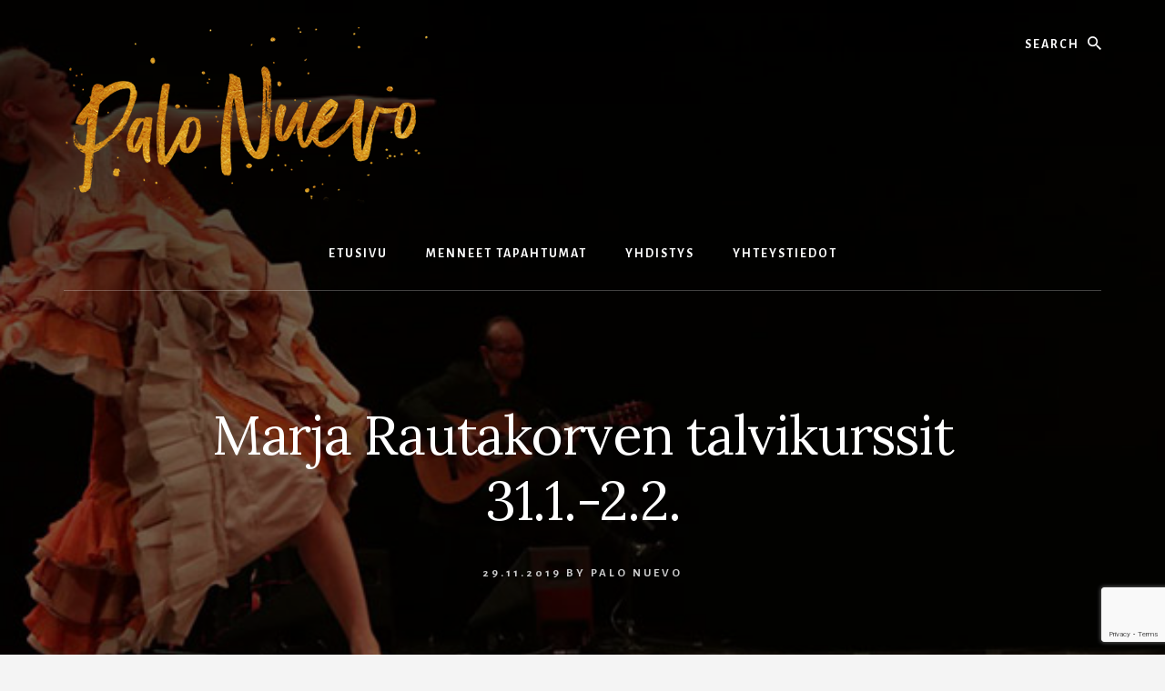

--- FILE ---
content_type: text/html; charset=UTF-8
request_url: https://www.palonuevo.com/2019/11/29/marja-rautakorven-talvikurssit/
body_size: 44286
content:
<!DOCTYPE html>
<html lang="fi">
<head >
<meta charset="UTF-8" />
<meta name="viewport" content="width=device-width, initial-scale=1" />
<meta name='robots' content='index, follow, max-image-preview:large, max-snippet:-1, max-video-preview:-1' />
	<style>img:is([sizes="auto" i], [sizes^="auto," i]) { contain-intrinsic-size: 3000px 1500px }</style>
	
	<!-- This site is optimized with the Yoast SEO plugin v26.8 - https://yoast.com/product/yoast-seo-wordpress/ -->
	<title>Marja Rautakorven talvikurssit 31.1.-2.2. - Palo Nuevo</title>
	<link rel="canonical" href="https://www.palonuevo.com/2019/11/29/marja-rautakorven-talvikurssit/" />
	<meta property="og:locale" content="fi_FI" />
	<meta property="og:type" content="article" />
	<meta property="og:title" content="Marja Rautakorven talvikurssit 31.1.-2.2. - Palo Nuevo" />
	<meta property="og:description" content="Uuden vuosikymmenen ensimmäisen flamencotanssikurssin pitää Marja Rautakorpi, joka jatkaa alkeistason kanssa viime syyskuussa aloitettua bilebuleriasta ja jatkotason kanssa aloitettua peteneras-koreografiaa. Peteneraksesta tarjotaan kaksi kurssia, joista toisella keskitytään ottamaan peteneraksen koreografia haltuun, toisella puolestaan keskitytään työstämään koreografian esityksellistä puolta. Bilebule: Kurssilla jatketaan buleríastyökalupakin rakentamista, jotta et ainakaan aivan ensimmäiseksi jäädy fiestojen ja ferioiden buleringissä! Kurssilla hahmotetaan [&hellip;]" />
	<meta property="og:url" content="https://www.palonuevo.com/2019/11/29/marja-rautakorven-talvikurssit/" />
	<meta property="og:site_name" content="Palo Nuevo" />
	<meta property="article:publisher" content="https://www.facebook.com/palonuevo/" />
	<meta property="article:published_time" content="2019-11-29T10:10:44+00:00" />
	<meta property="article:modified_time" content="2020-02-03T10:50:55+00:00" />
	<meta property="og:image" content="https://www.palonuevo.com/wp-content/uploads/2019/11/Marja-kuva-7_kuvaaja-Matti-Sten-artikkelikuva.jpg" />
	<meta property="og:image:width" content="800" />
	<meta property="og:image:height" content="400" />
	<meta property="og:image:type" content="image/jpeg" />
	<meta name="author" content="Palo Nuevo" />
	<meta name="twitter:card" content="summary_large_image" />
	<meta name="twitter:label1" content="Kirjoittanut" />
	<meta name="twitter:data1" content="Palo Nuevo" />
	<meta name="twitter:label2" content="Arvioitu lukuaika" />
	<meta name="twitter:data2" content="2 minuuttia" />
	<script type="application/ld+json" class="yoast-schema-graph">{"@context":"https://schema.org","@graph":[{"@type":"Article","@id":"https://www.palonuevo.com/2019/11/29/marja-rautakorven-talvikurssit/#article","isPartOf":{"@id":"https://www.palonuevo.com/2019/11/29/marja-rautakorven-talvikurssit/"},"author":{"name":"Palo Nuevo","@id":"https://www.palonuevo.com/#/schema/person/059635c113fb24fbdab047ebe0b93201"},"headline":"Marja Rautakorven talvikurssit 31.1.-2.2.","datePublished":"2019-11-29T10:10:44+00:00","dateModified":"2020-02-03T10:50:55+00:00","mainEntityOfPage":{"@id":"https://www.palonuevo.com/2019/11/29/marja-rautakorven-talvikurssit/"},"wordCount":494,"publisher":{"@id":"https://www.palonuevo.com/#organization"},"image":{"@id":"https://www.palonuevo.com/2019/11/29/marja-rautakorven-talvikurssit/#primaryimage"},"thumbnailUrl":"https://www.palonuevo.com/wp-content/uploads/2019/11/Marja-kuva-7_kuvaaja-Matti-Sten-artikkelikuva.jpg","articleSection":["Kurssit"],"inLanguage":"fi"},{"@type":"WebPage","@id":"https://www.palonuevo.com/2019/11/29/marja-rautakorven-talvikurssit/","url":"https://www.palonuevo.com/2019/11/29/marja-rautakorven-talvikurssit/","name":"Marja Rautakorven talvikurssit 31.1.-2.2. - Palo Nuevo","isPartOf":{"@id":"https://www.palonuevo.com/#website"},"primaryImageOfPage":{"@id":"https://www.palonuevo.com/2019/11/29/marja-rautakorven-talvikurssit/#primaryimage"},"image":{"@id":"https://www.palonuevo.com/2019/11/29/marja-rautakorven-talvikurssit/#primaryimage"},"thumbnailUrl":"https://www.palonuevo.com/wp-content/uploads/2019/11/Marja-kuva-7_kuvaaja-Matti-Sten-artikkelikuva.jpg","datePublished":"2019-11-29T10:10:44+00:00","dateModified":"2020-02-03T10:50:55+00:00","breadcrumb":{"@id":"https://www.palonuevo.com/2019/11/29/marja-rautakorven-talvikurssit/#breadcrumb"},"inLanguage":"fi","potentialAction":[{"@type":"ReadAction","target":["https://www.palonuevo.com/2019/11/29/marja-rautakorven-talvikurssit/"]}]},{"@type":"ImageObject","inLanguage":"fi","@id":"https://www.palonuevo.com/2019/11/29/marja-rautakorven-talvikurssit/#primaryimage","url":"https://www.palonuevo.com/wp-content/uploads/2019/11/Marja-kuva-7_kuvaaja-Matti-Sten-artikkelikuva.jpg","contentUrl":"https://www.palonuevo.com/wp-content/uploads/2019/11/Marja-kuva-7_kuvaaja-Matti-Sten-artikkelikuva.jpg","width":800,"height":400},{"@type":"BreadcrumbList","@id":"https://www.palonuevo.com/2019/11/29/marja-rautakorven-talvikurssit/#breadcrumb","itemListElement":[{"@type":"ListItem","position":1,"name":"Home","item":"https://www.palonuevo.com/"},{"@type":"ListItem","position":2,"name":"Marja Rautakorven talvikurssit 31.1.-2.2."}]},{"@type":"WebSite","@id":"https://www.palonuevo.com/#website","url":"https://www.palonuevo.com/","name":"Palo Nuevo","description":"¡Flamenco Oulu!","publisher":{"@id":"https://www.palonuevo.com/#organization"},"potentialAction":[{"@type":"SearchAction","target":{"@type":"EntryPoint","urlTemplate":"https://www.palonuevo.com/?s={search_term_string}"},"query-input":{"@type":"PropertyValueSpecification","valueRequired":true,"valueName":"search_term_string"}}],"inLanguage":"fi"},{"@type":"Organization","@id":"https://www.palonuevo.com/#organization","name":"Palo Nuevo","url":"https://www.palonuevo.com/","logo":{"@type":"ImageObject","inLanguage":"fi","@id":"https://www.palonuevo.com/#/schema/logo/image/","url":"https://www.palonuevo.com/wp-content/uploads/2019/01/palologo-kulta2.png","contentUrl":"https://www.palonuevo.com/wp-content/uploads/2019/01/palologo-kulta2.png","width":600,"height":160,"caption":"Palo Nuevo"},"image":{"@id":"https://www.palonuevo.com/#/schema/logo/image/"},"sameAs":["https://www.facebook.com/palonuevo/","https://www.instagram.com/palo.nuevo/?hl=fi"]},{"@type":"Person","@id":"https://www.palonuevo.com/#/schema/person/059635c113fb24fbdab047ebe0b93201","name":"Palo Nuevo","image":{"@type":"ImageObject","inLanguage":"fi","@id":"https://www.palonuevo.com/#/schema/person/image/","url":"https://secure.gravatar.com/avatar/6cd9340d07f00d832896b6f49e7f5f4c6a36e91498b9b6f93e20a5ed0343157e?s=96&d=mm&r=g","contentUrl":"https://secure.gravatar.com/avatar/6cd9340d07f00d832896b6f49e7f5f4c6a36e91498b9b6f93e20a5ed0343157e?s=96&d=mm&r=g","caption":"Palo Nuevo"},"url":"https://www.palonuevo.com/author/palo-nuevo/"}]}</script>
	<!-- / Yoast SEO plugin. -->


<link rel='dns-prefetch' href='//www.googletagmanager.com' />
<link rel='dns-prefetch' href='//fonts.googleapis.com' />
<link rel='dns-prefetch' href='//unpkg.com' />
<link rel="alternate" type="application/rss+xml" title="Palo Nuevo &raquo; syöte" href="https://www.palonuevo.com/feed/" />
<link rel="alternate" type="application/rss+xml" title="Palo Nuevo &raquo; kommenttien syöte" href="https://www.palonuevo.com/comments/feed/" />
<link rel="alternate" type="application/rss+xml" title="Palo Nuevo &raquo; Marja Rautakorven talvikurssit 31.1.-2.2. kommenttien syöte" href="https://www.palonuevo.com/2019/11/29/marja-rautakorven-talvikurssit/feed/" />
<script type="text/javascript">
/* <![CDATA[ */
window._wpemojiSettings = {"baseUrl":"https:\/\/s.w.org\/images\/core\/emoji\/16.0.1\/72x72\/","ext":".png","svgUrl":"https:\/\/s.w.org\/images\/core\/emoji\/16.0.1\/svg\/","svgExt":".svg","source":{"concatemoji":"https:\/\/www.palonuevo.com\/wp-includes\/js\/wp-emoji-release.min.js?ver=2efbd7ddfb15bd0d0b79393b26867b5b"}};
/*! This file is auto-generated */
!function(s,n){var o,i,e;function c(e){try{var t={supportTests:e,timestamp:(new Date).valueOf()};sessionStorage.setItem(o,JSON.stringify(t))}catch(e){}}function p(e,t,n){e.clearRect(0,0,e.canvas.width,e.canvas.height),e.fillText(t,0,0);var t=new Uint32Array(e.getImageData(0,0,e.canvas.width,e.canvas.height).data),a=(e.clearRect(0,0,e.canvas.width,e.canvas.height),e.fillText(n,0,0),new Uint32Array(e.getImageData(0,0,e.canvas.width,e.canvas.height).data));return t.every(function(e,t){return e===a[t]})}function u(e,t){e.clearRect(0,0,e.canvas.width,e.canvas.height),e.fillText(t,0,0);for(var n=e.getImageData(16,16,1,1),a=0;a<n.data.length;a++)if(0!==n.data[a])return!1;return!0}function f(e,t,n,a){switch(t){case"flag":return n(e,"\ud83c\udff3\ufe0f\u200d\u26a7\ufe0f","\ud83c\udff3\ufe0f\u200b\u26a7\ufe0f")?!1:!n(e,"\ud83c\udde8\ud83c\uddf6","\ud83c\udde8\u200b\ud83c\uddf6")&&!n(e,"\ud83c\udff4\udb40\udc67\udb40\udc62\udb40\udc65\udb40\udc6e\udb40\udc67\udb40\udc7f","\ud83c\udff4\u200b\udb40\udc67\u200b\udb40\udc62\u200b\udb40\udc65\u200b\udb40\udc6e\u200b\udb40\udc67\u200b\udb40\udc7f");case"emoji":return!a(e,"\ud83e\udedf")}return!1}function g(e,t,n,a){var r="undefined"!=typeof WorkerGlobalScope&&self instanceof WorkerGlobalScope?new OffscreenCanvas(300,150):s.createElement("canvas"),o=r.getContext("2d",{willReadFrequently:!0}),i=(o.textBaseline="top",o.font="600 32px Arial",{});return e.forEach(function(e){i[e]=t(o,e,n,a)}),i}function t(e){var t=s.createElement("script");t.src=e,t.defer=!0,s.head.appendChild(t)}"undefined"!=typeof Promise&&(o="wpEmojiSettingsSupports",i=["flag","emoji"],n.supports={everything:!0,everythingExceptFlag:!0},e=new Promise(function(e){s.addEventListener("DOMContentLoaded",e,{once:!0})}),new Promise(function(t){var n=function(){try{var e=JSON.parse(sessionStorage.getItem(o));if("object"==typeof e&&"number"==typeof e.timestamp&&(new Date).valueOf()<e.timestamp+604800&&"object"==typeof e.supportTests)return e.supportTests}catch(e){}return null}();if(!n){if("undefined"!=typeof Worker&&"undefined"!=typeof OffscreenCanvas&&"undefined"!=typeof URL&&URL.createObjectURL&&"undefined"!=typeof Blob)try{var e="postMessage("+g.toString()+"("+[JSON.stringify(i),f.toString(),p.toString(),u.toString()].join(",")+"));",a=new Blob([e],{type:"text/javascript"}),r=new Worker(URL.createObjectURL(a),{name:"wpTestEmojiSupports"});return void(r.onmessage=function(e){c(n=e.data),r.terminate(),t(n)})}catch(e){}c(n=g(i,f,p,u))}t(n)}).then(function(e){for(var t in e)n.supports[t]=e[t],n.supports.everything=n.supports.everything&&n.supports[t],"flag"!==t&&(n.supports.everythingExceptFlag=n.supports.everythingExceptFlag&&n.supports[t]);n.supports.everythingExceptFlag=n.supports.everythingExceptFlag&&!n.supports.flag,n.DOMReady=!1,n.readyCallback=function(){n.DOMReady=!0}}).then(function(){return e}).then(function(){var e;n.supports.everything||(n.readyCallback(),(e=n.source||{}).concatemoji?t(e.concatemoji):e.wpemoji&&e.twemoji&&(t(e.twemoji),t(e.wpemoji)))}))}((window,document),window._wpemojiSettings);
/* ]]> */
</script>
<link rel='stylesheet' id='essence-pro-css' href='https://www.palonuevo.com/wp-content/themes/essence-pro/style.css?ver=1.1.0' type='text/css' media='all' />
<style id='essence-pro-inline-css' type='text/css'>
.has-custom-color {
	color: #be8100 !important;
}

.has-custom-background-color {
	background-color: #be8100 !important;
}

.content .wp-block-button .wp-block-button__link:focus,
.content .wp-block-button .wp-block-button__link:hover {
	background-color: #be8100 !important;
	color: #fff;
}

.entry-content .wp-block-pullquote.is-style-solid-color {
	background-color: #be8100;
}


		.single .content .entry-content > p:first-of-type {
			font-size: 26px;
			font-size: 2.6rem;
			letter-spacing: -0.7px;
		}

		
</style>
<style id='wp-emoji-styles-inline-css' type='text/css'>

	img.wp-smiley, img.emoji {
		display: inline !important;
		border: none !important;
		box-shadow: none !important;
		height: 1em !important;
		width: 1em !important;
		margin: 0 0.07em !important;
		vertical-align: -0.1em !important;
		background: none !important;
		padding: 0 !important;
	}
</style>
<link rel='stylesheet' id='wp-block-library-css' href='https://www.palonuevo.com/wp-includes/css/dist/block-library/style.min.css?ver=2efbd7ddfb15bd0d0b79393b26867b5b' type='text/css' media='all' />
<style id='classic-theme-styles-inline-css' type='text/css'>
/*! This file is auto-generated */
.wp-block-button__link{color:#fff;background-color:#32373c;border-radius:9999px;box-shadow:none;text-decoration:none;padding:calc(.667em + 2px) calc(1.333em + 2px);font-size:1.125em}.wp-block-file__button{background:#32373c;color:#fff;text-decoration:none}
</style>
<style id='global-styles-inline-css' type='text/css'>
:root{--wp--preset--aspect-ratio--square: 1;--wp--preset--aspect-ratio--4-3: 4/3;--wp--preset--aspect-ratio--3-4: 3/4;--wp--preset--aspect-ratio--3-2: 3/2;--wp--preset--aspect-ratio--2-3: 2/3;--wp--preset--aspect-ratio--16-9: 16/9;--wp--preset--aspect-ratio--9-16: 9/16;--wp--preset--color--black: #000000;--wp--preset--color--cyan-bluish-gray: #abb8c3;--wp--preset--color--white: #ffffff;--wp--preset--color--pale-pink: #f78da7;--wp--preset--color--vivid-red: #cf2e2e;--wp--preset--color--luminous-vivid-orange: #ff6900;--wp--preset--color--luminous-vivid-amber: #fcb900;--wp--preset--color--light-green-cyan: #7bdcb5;--wp--preset--color--vivid-green-cyan: #00d084;--wp--preset--color--pale-cyan-blue: #8ed1fc;--wp--preset--color--vivid-cyan-blue: #0693e3;--wp--preset--color--vivid-purple: #9b51e0;--wp--preset--color--custom: #be8100;--wp--preset--gradient--vivid-cyan-blue-to-vivid-purple: linear-gradient(135deg,rgba(6,147,227,1) 0%,rgb(155,81,224) 100%);--wp--preset--gradient--light-green-cyan-to-vivid-green-cyan: linear-gradient(135deg,rgb(122,220,180) 0%,rgb(0,208,130) 100%);--wp--preset--gradient--luminous-vivid-amber-to-luminous-vivid-orange: linear-gradient(135deg,rgba(252,185,0,1) 0%,rgba(255,105,0,1) 100%);--wp--preset--gradient--luminous-vivid-orange-to-vivid-red: linear-gradient(135deg,rgba(255,105,0,1) 0%,rgb(207,46,46) 100%);--wp--preset--gradient--very-light-gray-to-cyan-bluish-gray: linear-gradient(135deg,rgb(238,238,238) 0%,rgb(169,184,195) 100%);--wp--preset--gradient--cool-to-warm-spectrum: linear-gradient(135deg,rgb(74,234,220) 0%,rgb(151,120,209) 20%,rgb(207,42,186) 40%,rgb(238,44,130) 60%,rgb(251,105,98) 80%,rgb(254,248,76) 100%);--wp--preset--gradient--blush-light-purple: linear-gradient(135deg,rgb(255,206,236) 0%,rgb(152,150,240) 100%);--wp--preset--gradient--blush-bordeaux: linear-gradient(135deg,rgb(254,205,165) 0%,rgb(254,45,45) 50%,rgb(107,0,62) 100%);--wp--preset--gradient--luminous-dusk: linear-gradient(135deg,rgb(255,203,112) 0%,rgb(199,81,192) 50%,rgb(65,88,208) 100%);--wp--preset--gradient--pale-ocean: linear-gradient(135deg,rgb(255,245,203) 0%,rgb(182,227,212) 50%,rgb(51,167,181) 100%);--wp--preset--gradient--electric-grass: linear-gradient(135deg,rgb(202,248,128) 0%,rgb(113,206,126) 100%);--wp--preset--gradient--midnight: linear-gradient(135deg,rgb(2,3,129) 0%,rgb(40,116,252) 100%);--wp--preset--font-size--small: 16px;--wp--preset--font-size--medium: 20px;--wp--preset--font-size--large: 22px;--wp--preset--font-size--x-large: 42px;--wp--preset--font-size--normal: 18px;--wp--preset--font-size--larger: 26px;--wp--preset--spacing--20: 0.44rem;--wp--preset--spacing--30: 0.67rem;--wp--preset--spacing--40: 1rem;--wp--preset--spacing--50: 1.5rem;--wp--preset--spacing--60: 2.25rem;--wp--preset--spacing--70: 3.38rem;--wp--preset--spacing--80: 5.06rem;--wp--preset--shadow--natural: 6px 6px 9px rgba(0, 0, 0, 0.2);--wp--preset--shadow--deep: 12px 12px 50px rgba(0, 0, 0, 0.4);--wp--preset--shadow--sharp: 6px 6px 0px rgba(0, 0, 0, 0.2);--wp--preset--shadow--outlined: 6px 6px 0px -3px rgba(255, 255, 255, 1), 6px 6px rgba(0, 0, 0, 1);--wp--preset--shadow--crisp: 6px 6px 0px rgba(0, 0, 0, 1);}:where(.is-layout-flex){gap: 0.5em;}:where(.is-layout-grid){gap: 0.5em;}body .is-layout-flex{display: flex;}.is-layout-flex{flex-wrap: wrap;align-items: center;}.is-layout-flex > :is(*, div){margin: 0;}body .is-layout-grid{display: grid;}.is-layout-grid > :is(*, div){margin: 0;}:where(.wp-block-columns.is-layout-flex){gap: 2em;}:where(.wp-block-columns.is-layout-grid){gap: 2em;}:where(.wp-block-post-template.is-layout-flex){gap: 1.25em;}:where(.wp-block-post-template.is-layout-grid){gap: 1.25em;}.has-black-color{color: var(--wp--preset--color--black) !important;}.has-cyan-bluish-gray-color{color: var(--wp--preset--color--cyan-bluish-gray) !important;}.has-white-color{color: var(--wp--preset--color--white) !important;}.has-pale-pink-color{color: var(--wp--preset--color--pale-pink) !important;}.has-vivid-red-color{color: var(--wp--preset--color--vivid-red) !important;}.has-luminous-vivid-orange-color{color: var(--wp--preset--color--luminous-vivid-orange) !important;}.has-luminous-vivid-amber-color{color: var(--wp--preset--color--luminous-vivid-amber) !important;}.has-light-green-cyan-color{color: var(--wp--preset--color--light-green-cyan) !important;}.has-vivid-green-cyan-color{color: var(--wp--preset--color--vivid-green-cyan) !important;}.has-pale-cyan-blue-color{color: var(--wp--preset--color--pale-cyan-blue) !important;}.has-vivid-cyan-blue-color{color: var(--wp--preset--color--vivid-cyan-blue) !important;}.has-vivid-purple-color{color: var(--wp--preset--color--vivid-purple) !important;}.has-black-background-color{background-color: var(--wp--preset--color--black) !important;}.has-cyan-bluish-gray-background-color{background-color: var(--wp--preset--color--cyan-bluish-gray) !important;}.has-white-background-color{background-color: var(--wp--preset--color--white) !important;}.has-pale-pink-background-color{background-color: var(--wp--preset--color--pale-pink) !important;}.has-vivid-red-background-color{background-color: var(--wp--preset--color--vivid-red) !important;}.has-luminous-vivid-orange-background-color{background-color: var(--wp--preset--color--luminous-vivid-orange) !important;}.has-luminous-vivid-amber-background-color{background-color: var(--wp--preset--color--luminous-vivid-amber) !important;}.has-light-green-cyan-background-color{background-color: var(--wp--preset--color--light-green-cyan) !important;}.has-vivid-green-cyan-background-color{background-color: var(--wp--preset--color--vivid-green-cyan) !important;}.has-pale-cyan-blue-background-color{background-color: var(--wp--preset--color--pale-cyan-blue) !important;}.has-vivid-cyan-blue-background-color{background-color: var(--wp--preset--color--vivid-cyan-blue) !important;}.has-vivid-purple-background-color{background-color: var(--wp--preset--color--vivid-purple) !important;}.has-black-border-color{border-color: var(--wp--preset--color--black) !important;}.has-cyan-bluish-gray-border-color{border-color: var(--wp--preset--color--cyan-bluish-gray) !important;}.has-white-border-color{border-color: var(--wp--preset--color--white) !important;}.has-pale-pink-border-color{border-color: var(--wp--preset--color--pale-pink) !important;}.has-vivid-red-border-color{border-color: var(--wp--preset--color--vivid-red) !important;}.has-luminous-vivid-orange-border-color{border-color: var(--wp--preset--color--luminous-vivid-orange) !important;}.has-luminous-vivid-amber-border-color{border-color: var(--wp--preset--color--luminous-vivid-amber) !important;}.has-light-green-cyan-border-color{border-color: var(--wp--preset--color--light-green-cyan) !important;}.has-vivid-green-cyan-border-color{border-color: var(--wp--preset--color--vivid-green-cyan) !important;}.has-pale-cyan-blue-border-color{border-color: var(--wp--preset--color--pale-cyan-blue) !important;}.has-vivid-cyan-blue-border-color{border-color: var(--wp--preset--color--vivid-cyan-blue) !important;}.has-vivid-purple-border-color{border-color: var(--wp--preset--color--vivid-purple) !important;}.has-vivid-cyan-blue-to-vivid-purple-gradient-background{background: var(--wp--preset--gradient--vivid-cyan-blue-to-vivid-purple) !important;}.has-light-green-cyan-to-vivid-green-cyan-gradient-background{background: var(--wp--preset--gradient--light-green-cyan-to-vivid-green-cyan) !important;}.has-luminous-vivid-amber-to-luminous-vivid-orange-gradient-background{background: var(--wp--preset--gradient--luminous-vivid-amber-to-luminous-vivid-orange) !important;}.has-luminous-vivid-orange-to-vivid-red-gradient-background{background: var(--wp--preset--gradient--luminous-vivid-orange-to-vivid-red) !important;}.has-very-light-gray-to-cyan-bluish-gray-gradient-background{background: var(--wp--preset--gradient--very-light-gray-to-cyan-bluish-gray) !important;}.has-cool-to-warm-spectrum-gradient-background{background: var(--wp--preset--gradient--cool-to-warm-spectrum) !important;}.has-blush-light-purple-gradient-background{background: var(--wp--preset--gradient--blush-light-purple) !important;}.has-blush-bordeaux-gradient-background{background: var(--wp--preset--gradient--blush-bordeaux) !important;}.has-luminous-dusk-gradient-background{background: var(--wp--preset--gradient--luminous-dusk) !important;}.has-pale-ocean-gradient-background{background: var(--wp--preset--gradient--pale-ocean) !important;}.has-electric-grass-gradient-background{background: var(--wp--preset--gradient--electric-grass) !important;}.has-midnight-gradient-background{background: var(--wp--preset--gradient--midnight) !important;}.has-small-font-size{font-size: var(--wp--preset--font-size--small) !important;}.has-medium-font-size{font-size: var(--wp--preset--font-size--medium) !important;}.has-large-font-size{font-size: var(--wp--preset--font-size--large) !important;}.has-x-large-font-size{font-size: var(--wp--preset--font-size--x-large) !important;}
:where(.wp-block-post-template.is-layout-flex){gap: 1.25em;}:where(.wp-block-post-template.is-layout-grid){gap: 1.25em;}
:where(.wp-block-columns.is-layout-flex){gap: 2em;}:where(.wp-block-columns.is-layout-grid){gap: 2em;}
:root :where(.wp-block-pullquote){font-size: 1.5em;line-height: 1.6;}
</style>
<link rel='stylesheet' id='contact-form-7-css' href='https://www.palonuevo.com/wp-content/plugins/contact-form-7/includes/css/styles.css?ver=5.8' type='text/css' media='all' />
<link rel='stylesheet' id='essence-fonts-css' href='//fonts.googleapis.com/css?family=Alegreya+Sans%3A400%2C400i%2C700%7CLora%3A400%2C700&#038;ver=1.1.0' type='text/css' media='all' />
<link rel='stylesheet' id='ionicons-css' href='//unpkg.com/ionicons@4.1.2/dist/css/ionicons.min.css?ver=1.1.0' type='text/css' media='all' />
<link rel='stylesheet' id='essence-pro-gutenberg-css' href='https://www.palonuevo.com/wp-content/themes/essence-pro/lib/gutenberg/front-end.css?ver=1.1.0' type='text/css' media='all' />
<script type="text/javascript" src="https://www.palonuevo.com/wp-includes/js/jquery/jquery.min.js?ver=3.7.1" id="jquery-core-js"></script>
<script type="text/javascript" src="https://www.palonuevo.com/wp-includes/js/jquery/jquery-migrate.min.js?ver=3.4.1" id="jquery-migrate-js"></script>

<!-- Google tag (gtag.js) snippet added by Site Kit -->
<!-- Google Analytics snippet added by Site Kit -->
<script type="text/javascript" src="https://www.googletagmanager.com/gtag/js?id=G-Z0623NZKZ7" id="google_gtagjs-js" async></script>
<script type="text/javascript" id="google_gtagjs-js-after">
/* <![CDATA[ */
window.dataLayer = window.dataLayer || [];function gtag(){dataLayer.push(arguments);}
gtag("set","linker",{"domains":["www.palonuevo.com"]});
gtag("js", new Date());
gtag("set", "developer_id.dZTNiMT", true);
gtag("config", "G-Z0623NZKZ7");
/* ]]> */
</script>
<link rel="https://api.w.org/" href="https://www.palonuevo.com/wp-json/" /><link rel="alternate" title="JSON" type="application/json" href="https://www.palonuevo.com/wp-json/wp/v2/posts/275" /><link rel="EditURI" type="application/rsd+xml" title="RSD" href="https://www.palonuevo.com/xmlrpc.php?rsd" />
<link rel="alternate" title="oEmbed (JSON)" type="application/json+oembed" href="https://www.palonuevo.com/wp-json/oembed/1.0/embed?url=https%3A%2F%2Fwww.palonuevo.com%2F2019%2F11%2F29%2Fmarja-rautakorven-talvikurssit%2F" />
<link rel="alternate" title="oEmbed (XML)" type="text/xml+oembed" href="https://www.palonuevo.com/wp-json/oembed/1.0/embed?url=https%3A%2F%2Fwww.palonuevo.com%2F2019%2F11%2F29%2Fmarja-rautakorven-talvikurssit%2F&#038;format=xml" />
	<link rel="preconnect" href="https://fonts.googleapis.com">
	<link rel="preconnect" href="https://fonts.gstatic.com">
	<meta name="generator" content="Site Kit by Google 1.170.0" />
<style id="waria-fonts" type="text/css">


fieldset.valittu-kurssi-reflection:before {
	content:"Valittu kurssi: ";
}
fieldset.valittu-kurssi-reflection {
    border: none;
    display: inline-block;
	vertical-align: top;
	padding: 0em 0.625em 0.75em;
}
div.reflect p {
    display: inline-block;
}
span.reflect {
    display: inline-block;
}
fieldset.valittu-kurssi-reflection output[data-default]{
	color:red;
}
	


.wpcf7 {
	width:120%
	margin-left:-10%;
	background-color: #F1DAA9;
	background-color:transparent;
	border-radius:0px;
	border:3px solid #ce7b02;
	padding:20px;
	 margin-top:8px;
}
.wpcf7-form-control.wpcf7-radio, .wpcf7-form-control.wpcf7-checkbox{
	border:0px solid green;
	padding: 10px 10px;
	display: block;
	margin:5px 20px 15px 20px;
	
}

.wpcf7-kurssi-tiedot{
	margin-bottom:20px;
}
.wpcf7-form-control.wpcf7-radio.wpcf7-not-valid,
.wpcf7-form-control.wpcf7-checkbox.wpcf7-not-valid,
.wpcf7-not-valid{
	border:1px solid red;
}

.wpcf7-form-control.wpcf7-radio .wpcf7-list-item,
.wpcf7-form-control.wpcf7-checkbox .wpcf7-list-item{
	padding:2px 5px 2px 8px;
	border:1px dotted lightgray;
	border-radius:10px;
	background-color:white;
	display:list-item;
	width:fit-content;
	list-style-type: none;
}

.wpcf7-form-control.wpcf7-radio .wpcf7-list-item.first,
.wpcf7-form-control.wpcf7-checkbox .wpcf7-list-item.first{
	
}

.wpcf7-list-item{
	margin:0 1em 1em 0;
}
.wpcf7 input, .wpcf7 select, .wpcf7 textarea {
	max-width:90%;

}
.wpcf7-form-control.wpcf7-radio input,
.wpcf7-form-control.wpcf7-checkbox input{
	width:auto;
	margin-right:5px;
}

.wpcf7-validates-as-required{
	border-color:black;
}

.wpcf7-textarea{
	height:150px;
}


.acceptance{
	width:fit-content;
}
.wpcf7-list-item-label{
	margin-left:8px;
}
.info-button.link-button,
.info-button.map-button{
	display: inline-block;
	text-decoration:none;
	padding:2px 6px;
	background-color:#cd8113;
	background-color:white;
	border:1px solid white;
	border-radius:10px;
	width:fit-content;
	text-align:right;
}
.info-button:hover{

}
.info-button.map-button{
		margin-left:10px;
}
.googlen_upotus{
	display:block;
	max-width:100%;
	margin: 10px auto;
	text-align:center;
}
.paikkalinkit, .paikan-osoite{
	font-size:1em;
	line-height:1em;
}
.paikkalinkit{
	margin-left:10px;
	display:inline-block;
	
}
.paikan-osoite{
	font-weight: bold;
}
.paikkatieto h2{
	display:block;
}
.paikkainfo{
	padding-bottom:20px;
	margin-top:15px;
}
.avaa{
	display:inline-block;
	width:20px;
	min-width:20px;
	height:20px;
	background-image:url('/wp-content/plugins/advanced-custom-fields-pro/assets/images/icons/icon-chevron-down.svg');
}
.sulje{
	display:inline-block;
	width:20px;
	min-width:20px;
	height:20px;
	background-image:url('/wp-content/plugins/advanced-custom-fields-pro/assets/images/icons/icon-chevron-up.svg');
}


.collapsible {
  background-color: #c98015d6;
  color: white;
  cursor: pointer;
  padding: 18px;
  width: 100%;
  border: none;
  text-align: left;
  outline: none;
  font-size: 15px;
  font-size:1em;
  border-top:3px solid white;
}

button.active, button.collapsible:hover, button.collapsible:focus{
  background-color: #ce7b02;
}

input.wpcf7-form-control.has-spinner.wpcf7-submit{
 
}
input.wpcf7-form-control.has-spinner.wpcf7-submit:hover,
input.wpcf7-form-control.has-spinner.wpcf7-submit:focus,
input.wpcf7-form-control.has-spinner.wpcf7-submit:active
{
    background-color: #ce7b02;
    color: #fff;
}

.wpcf7-spinner {
    background-color: #ce7b02;
}

.collapsible:after {
  content: '\002B';
  color: white;
  font-weight: bold;
  float: right;
  margin-left: 5px;
}

.active:after {
  content: "\2212";
}
/*
.paikkatieto {
    background-color: aliceblue;
    border: 3px dotted lightgray;
    padding: 20px;
    margin: 10px auto;
    width: 95%;
    border-radius: 20px;
}
*/
.paikkatieto {
  padding: 0px 18px;
  max-height: 0;
  overflow: hidden;
  transition: max-height 0.2s ease-out;
  background-color: #f1f1f1;
 
}

.paikkatieto-open {
  padding: 10px 18px;
  margin-bottom:20px;
}

.ilmoittautumisaika-loppunut,
.kurssi-taynna{
	font-weight:bold;
}
.kurssin-nimi{
	display:block;
	font-weight:bold;
}
.sticky {
    border-top: 2px solid red;
}
</style>

<link rel="pingback" href="https://www.palonuevo.com/xmlrpc.php" />
<style type="text/css">.recentcomments a{display:inline !important;padding:0 !important;margin:0 !important;}</style><style type="text/css">.header-hero { background-image: linear-gradient(0deg, rgba(0,0,0,0.5) 50%, rgba(0,0,0,0.85) 100%), url(https://www.palonuevo.com/wp-content/uploads/2019/11/Marja-kuva-7_kuvaaja-Matti-Sten-artikkelikuva.jpg); }</style><link rel="icon" href="https://www.palonuevo.com/wp-content/uploads/2019/10/cropped-ikonen-32x32.png" sizes="32x32" />
<link rel="icon" href="https://www.palonuevo.com/wp-content/uploads/2019/10/cropped-ikonen-192x192.png" sizes="192x192" />
<link rel="apple-touch-icon" href="https://www.palonuevo.com/wp-content/uploads/2019/10/cropped-ikonen-180x180.png" />
<meta name="msapplication-TileImage" content="https://www.palonuevo.com/wp-content/uploads/2019/10/cropped-ikonen-270x270.png" />
	<style id="egf-frontend-styles" type="text/css">
		.site-title {} .site-description {} p {} h1 {} h2 {} h3 {} h4 {} h5 {} h6 {} 	</style>
	</head>
<body data-rsssl=1 class="wp-singular post-template-default single single-post postid-275 single-format-standard wp-custom-logo wp-embed-responsive wp-theme-genesis wp-child-theme-essence-pro custom-header header-image header-full-width full-width-content genesis-breadcrumbs-hidden header-menu no-off-screen-menu"><div class="site-container"><ul class="genesis-skip-link"><li><a href="#hero-page-title" class="screen-reader-shortcut"> Skip to content</a></li></ul><div class="header-hero"><header class="site-header"><div class="wrap"><div class="header-left"><form class="search-form" method="get" action="https://www.palonuevo.com/" role="search"><label class="search-form-label screen-reader-text" for="searchform-1">Search</label><input class="search-form-input" type="search" name="s" id="searchform-1" placeholder="Search"><input class="search-form-submit" type="submit" value="Search"><meta content="https://www.palonuevo.com/?s={s}"></form></div><div class="title-area"><a href="https://www.palonuevo.com/" class="custom-logo-link" rel="home"><img width="400" height="200" src="https://www.palonuevo.com/wp-content/uploads/2019/10/palonuevo-k400.png" class="custom-logo" alt="Palo Nuevo" decoding="async" srcset="https://www.palonuevo.com/wp-content/uploads/2019/10/palonuevo-k400.png 400w, https://www.palonuevo.com/wp-content/uploads/2019/10/palonuevo-k400-300x150.png 300w" sizes="(max-width: 400px) 100vw, 400px" /></a><p class="site-title"><a href="https://www.palonuevo.com/">Palo Nuevo</a></p><p class="site-description">¡Flamenco Oulu!</p></div><nav class="nav-primary" aria-label="Main" id="genesis-nav-primary"><div class="wrap"><ul id="menu-main" class="menu genesis-nav-menu menu-primary js-superfish"><li id="menu-item-60" class="menu-item menu-item-type-custom menu-item-object-custom menu-item-home menu-item-60"><a href="https://www.palonuevo.com"><span >Etusivu</span></a></li>
<li id="menu-item-97" class="menu-item menu-item-type-taxonomy menu-item-object-category current-post-ancestor current-menu-parent current-post-parent menu-item-97"><a href="https://www.palonuevo.com/category/kurssit/"><span >Menneet tapahtumat</span></a></li>
<li id="menu-item-70" class="menu-item menu-item-type-post_type menu-item-object-page menu-item-70"><a href="https://www.palonuevo.com/yhdistys/"><span >Yhdistys</span></a></li>
<li id="menu-item-66" class="menu-item menu-item-type-post_type menu-item-object-page menu-item-66"><a href="https://www.palonuevo.com/yhteystiedot/"><span >Yhteystiedot</span></a></li>
</ul></div></nav></div></header><div class="hero-page-title" id="hero-page-title"><div class="wrap"><header class="entry-header"><h1 class="entry-title">Marja Rautakorven talvikurssit 31.1.-2.2.</h1>
<p class="entry-meta"><time class="entry-time">29.11.2019</time> By <span class="entry-author"><a href="https://www.palonuevo.com/author/palo-nuevo/" class="entry-author-link" rel="author"><span class="entry-author-name">Palo Nuevo</span></a></span>  </p></header></div></div></div><div class="site-inner"><div class="content-sidebar-wrap"><main class="content" id="genesis-content"><article class="post-275 post type-post status-publish format-standard has-post-thumbnail category-kurssit entry" itemref="hero-page-title"><div class="entry-content">
<figure class="wp-block-image"><img decoding="async" width="1024" height="722" src="https://www.palonuevo.com/wp-content/uploads/2019/11/Marja-kuva-7_kuvaaja-Matti-Sten-1024x722.jpg" alt="" class="wp-image-279" srcset="https://www.palonuevo.com/wp-content/uploads/2019/11/Marja-kuva-7_kuvaaja-Matti-Sten-1024x722.jpg 1024w, https://www.palonuevo.com/wp-content/uploads/2019/11/Marja-kuva-7_kuvaaja-Matti-Sten-300x212.jpg 300w, https://www.palonuevo.com/wp-content/uploads/2019/11/Marja-kuva-7_kuvaaja-Matti-Sten-768x542.jpg 768w" sizes="(max-width: 1024px) 100vw, 1024px" /><figcaption>Flamencotanssija Marja Rautakorpi. Kuva: Matti Sten.<br></figcaption></figure>



<p>Uuden vuosikymmenen ensimmäisen flamencotanssikurssin pitää Marja Rautakorpi, joka jatkaa alkeistason kanssa viime syyskuussa aloitettua bilebuleriasta ja jatkotason kanssa aloitettua peteneras-koreografiaa. Peteneraksesta tarjotaan kaksi kurssia, joista toisella keskitytään ottamaan peteneraksen koreografia haltuun, toisella puolestaan keskitytään työstämään koreografian esityksellistä puolta. </p>



<p>Bilebule: </p>



<p>Kurssilla jatketaan buleríastyökalupakin rakentamista, jotta et ainakaan aivan ensimmäiseksi jäädy fiestojen ja ferioiden buleringissä! Kurssilla hahmotetaan buleríaspataitan rakennetta ja opetellaan rakentamaan muusikoiden ja tanssijoiden välistä vuorovaikutusta. Kurssilla kerrataan ja opetellaan buleringissä tarvittavaa koodistoa &#8211; kerrataan jo tutut rematet, llamadat ja cierret sekä opetellaan uusia. Voit osallistua kurssille, vaikka et olisi ollut mukana Marjan aiemmalla kurssilla. Viimeisenä kurssipäivänä otetaan opit käyttöön ja tanssitaan buleríasta laululle ja kitaralle, kun Anna Murtolan lauluoppilaat liittyvät mukaan.</p>



<p>Bilebuleriaskurssilla säestää Oula Mommo. Muistathan kitaristimaksun! Huomioimme kitaristien työpanoksen pienellä summalla, joka on kaksi euroa per kurssipäivä. </p>



<p>Peteneras: </p>



<p>Kurssilla kerrataan ja jatketaan syyskuussa opetellun peteneras-koreografian työstämistä. Petenerasta treenataan kahdessa osiossa, joista ensimmäisellä keskitytään kertaamaan ja harjoittelemaan koreografiaa pienemmissä palasissa, jotta kurssilaiset saavat koreon koukut haltuunsa. Toisessa osiossa keskitytään koreografian tyyliin, ilmaisuun ja muihin esityksellisiin elementteihin. Voit halutessasi osallistua peteneraksen molempiin tai vain toiseen osioon. Esityskurssille osallistuminen ei edellytä esiintymistä. </p>



<p>Peteneras edustaa syvää melankoliaa, kaihoa, lumousta ja kirousta, ja sen alkuperästä ja etymologiasta on kiistelty paljon. Lisäksi siihen liittyy paljon taikauskoa: sen esittämisen uskotaan tuottavan huonoa onnea! Moni onkin kieltäytynyt esittämästä petenerasta julkisesti. Erään peteneraa koskevan legendan mukaan palo sai alkunsa Paterna de Riveran kaupungissa Cádizissa, joka oli laulaja La Peteneran synnyinkaupunki. 1700-luvun lopulla elänyttä La Peteneraa kutsuttiin &#8221;miesten turmioksi&#8221;, koska hän oli lumoava ja viettelevä. Toisen teorian mukaan peteneras sai alkunsa sefardijuutalaisilta, joiden lauluissa niin ikään laulettiin miesten turmiosta ja kirouksesta. </p>



<p>Kurssiajat ja -paikka: </p>



<p>Kaikki tunnit pidetään Tanssikeskus Citydancessa, osoitteessa Tyrnäväntie 16 D, tanssisalissa nro 4.   Ilmoittaudu kurssille tästä linkistä: <a rel="noreferrer noopener" href="https://tinyurl.com/marjan-talvitanssit?fbclid=IwAR3VqPICetkcSSxdaZY6pF2bjYnBVCri30Olo0tUPzkfy71KsCdAsTexCdg" target="_blank">https://tinyurl.com/marjan-talvitanssit</a></p>



<p>Bilebule: </p>



<p>Pe 31.1. klo 17.30-19<br>
La 1.2. klo 11-12.30<br>
Su 2.2. klo 12-13.30</p>



<p>Peteneras I</p>



<p>Pe 31.1. klo 19-20.30<br>
La 1.2. klo 12.30-14<br>
Su 2.2. klo 13.30-15</p>



<p>Peteneras II esiintyjille</p>



<p>Pe 31.1. klo 20.30-21.30<br>
La 1.2. klo 14-15<br>
Su 2.2. klo 15-16</p>



<p>Kurssien hinnat:</p>



<p>Early bird -hinnat bulerías- ja peteneraskursseissa 70 euroa ja peteneraksen II-kurssilla 45 euroa, kun ilmoittaudut ja maksat kurssin 18. joulukuuta mennessä. Tämän jälkeen  kurssien hinnat ovat 85 ja 55 euroa.  Ilmoittauminen tehdään sekä tällä lomakkeella että maksamalla kurssimaksu  Palo Nuevon tilille FI74 8000 1071 4019 71. Huom! Emme lähetä laskua erikseen.  Jos et ole maksanut Palo Nuevon jäsenmaksua vuodelle 2020, se lisätään kurssin hintaan. Jäsenmaksu on 20 euroa. </p>



<p>Jos pääset osallistumaan vain osalle kurssia, joustamme kyllä, mutta vain, jos ilmoitat meille asiasta etukäteen. Päivämaksu lasketaan kurssin täydestä hinnasta. Emme hyvitä kurssimaksuja jälkikäteen. Kurssille ilmoittauminen on sitova. Emme palauta kurssimaksua takaisin peruuntumisen vuoksi. Sairaustapauksissa palautamme puolet kurssimaksusta lääkärintodistusta vastaan. Varatun kurssin voi kuitenkin siirtää toiselle henkilölle. </p>
<!--<rdf:RDF xmlns:rdf="http://www.w3.org/1999/02/22-rdf-syntax-ns#"
			xmlns:dc="http://purl.org/dc/elements/1.1/"
			xmlns:trackback="http://madskills.com/public/xml/rss/module/trackback/">
		<rdf:Description rdf:about="https://www.palonuevo.com/2019/11/29/marja-rautakorven-talvikurssit/"
    dc:identifier="https://www.palonuevo.com/2019/11/29/marja-rautakorven-talvikurssit/"
    dc:title="Marja Rautakorven talvikurssit 31.1.-2.2."
    trackback:ping="https://www.palonuevo.com/2019/11/29/marja-rautakorven-talvikurssit/trackback/" />
</rdf:RDF>-->
</div></article></main></div></div><footer class="site-footer"><div class="wrap"><nav class="nav-secondary" aria-label="Secondary"><div class="wrap"><ul id="menu-main-1" class="menu genesis-nav-menu menu-secondary js-superfish"><li class="menu-item menu-item-type-custom menu-item-object-custom menu-item-home menu-item-60"><a href="https://www.palonuevo.com"><span >Etusivu</span></a></li>
<li class="menu-item menu-item-type-taxonomy menu-item-object-category current-post-ancestor current-menu-parent current-post-parent menu-item-97"><a href="https://www.palonuevo.com/category/kurssit/"><span >Menneet tapahtumat</span></a></li>
<li class="menu-item menu-item-type-post_type menu-item-object-page menu-item-70"><a href="https://www.palonuevo.com/yhdistys/"><span >Yhdistys</span></a></li>
<li class="menu-item menu-item-type-post_type menu-item-object-page menu-item-66"><a href="https://www.palonuevo.com/yhteystiedot/"><span >Yhteystiedot</span></a></li>
</ul></div></nav><p>Copyright &#x000A9;&nbsp;2026 Palo Nuevo &middot;  Sivut <a href="https://waria.fi" target="_blank">Waria</a></p></div></footer></div><script type="speculationrules">
{"prefetch":[{"source":"document","where":{"and":[{"href_matches":"\/*"},{"not":{"href_matches":["\/wp-*.php","\/wp-admin\/*","\/wp-content\/uploads\/*","\/wp-content\/*","\/wp-content\/plugins\/*","\/wp-content\/themes\/essence-pro\/*","\/wp-content\/themes\/genesis\/*","\/*\\?(.+)"]}},{"not":{"selector_matches":"a[rel~=\"nofollow\"]"}},{"not":{"selector_matches":".no-prefetch, .no-prefetch a"}}]},"eagerness":"conservative"}]}
</script>
<script>
var coll = document.getElementsByClassName("collapsible");
var i;

for (i = 0; i < coll.length; i++) {
  coll[i].addEventListener("click", function() {
    this.classList.toggle("active");
    var paikkatieto = this.nextElementSibling;
    if (paikkatieto.style.maxHeight){
      paikkatieto.style.maxHeight = null;
	  paikkatieto.classList.remove("paikkatieto-open");
    } else {
      paikkatieto.style.maxHeight = paikkatieto.scrollHeight + "px";
	  paikkatieto.classList.add("paikkatieto-open");
    } 
  });
}
</script>
<!--
<fieldset data-reflection-of="kurssivalinta" class="wpcf7-form-control wpcf7-reflection kurssivalinta-reflection">
<output name="kurssivalinta" data-default="" hidden="hidden">&nbsp;</output>
<output name="kurssivalinta">Huivitangos  (300 €)</output></fieldset>

-->
<!--
<link rel="preconnect" href="https://fonts.googleapis.com">
<link rel="preconnect" href="https://fonts.gstatic.com" crossorigin>
<link href="https://fonts.googleapis.com/css2?family=Chivo:ital,wght@0,400;0,600;0,700;0,800;0,900;1,400;1,600;1,700;1,800;1,900&display=swap" rel="stylesheet">
-->

<script type="text/javascript" src="https://www.palonuevo.com/wp-content/plugins/contact-form-7/includes/swv/js/index.js?ver=5.8" id="swv-js"></script>
<script type="text/javascript" id="contact-form-7-js-extra">
/* <![CDATA[ */
var wpcf7 = {"api":{"root":"https:\/\/www.palonuevo.com\/wp-json\/","namespace":"contact-form-7\/v1"}};
/* ]]> */
</script>
<script type="text/javascript" src="https://www.palonuevo.com/wp-content/plugins/contact-form-7/includes/js/index.js?ver=5.8" id="contact-form-7-js"></script>
<script type="text/javascript" src="https://www.palonuevo.com/wp-includes/js/hoverIntent.min.js?ver=1.10.2" id="hoverIntent-js"></script>
<script type="text/javascript" src="https://www.palonuevo.com/wp-content/themes/genesis/lib/js/menu/superfish.min.js?ver=1.7.10" id="superfish-js"></script>
<script type="text/javascript" src="https://www.palonuevo.com/wp-content/themes/genesis/lib/js/menu/superfish.args.min.js?ver=3.1.2" id="superfish-args-js"></script>
<script type="text/javascript" src="https://www.palonuevo.com/wp-content/themes/genesis/lib/js/skip-links.min.js?ver=3.1.2" id="skip-links-js"></script>
<script type="text/javascript" src="https://www.palonuevo.com/wp-content/themes/essence-pro/js/jquery.matchHeight.min.js?ver=1.1.0" id="essence-match-height-js"></script>
<script type="text/javascript" id="essence-match-height-js-after">
/* <![CDATA[ */
jQuery(document).ready( function() { jQuery( '.half-width-entries .content .entry, .flexible-widgets .entry, .pricing-table > div' ).matchHeight(); });
jQuery(document).ready( function() { jQuery( '.content, .sidebar' ).matchHeight({ property: 'min-height' }); });
/* ]]> */
</script>
<script type="text/javascript" src="https://www.palonuevo.com/wp-content/themes/essence-pro/js/global.js?ver=1.1.0" id="global-js-js"></script>
<script type="text/javascript" id="essence-responsive-menu-js-extra">
/* <![CDATA[ */
var genesis_responsive_menu = {"mainMenu":"Menu","menuIconClass":"ionicons-before ion-ios-menu","subMenu":"Submenu","subMenuIconClass":"ionicons-before ion-ios-arrow-down","menuClasses":{"combine":[".nav-primary",".nav-off-screen"],"others":[]}};
/* ]]> */
</script>
<script type="text/javascript" src="https://www.palonuevo.com/wp-content/themes/essence-pro/js/responsive-menus.min.js?ver=1.1.0" id="essence-responsive-menu-js"></script>
<script type="text/javascript" src="https://www.google.com/recaptcha/api.js?render=6Ldprt8kAAAAACO6VBmLAq0Zr8DAljXKTOxEdlTX&amp;ver=3.0" id="google-recaptcha-js"></script>
<script type="text/javascript" src="https://www.palonuevo.com/wp-includes/js/dist/vendor/wp-polyfill.min.js?ver=3.15.0" id="wp-polyfill-js"></script>
<script type="text/javascript" id="wpcf7-recaptcha-js-extra">
/* <![CDATA[ */
var wpcf7_recaptcha = {"sitekey":"6Ldprt8kAAAAACO6VBmLAq0Zr8DAljXKTOxEdlTX","actions":{"homepage":"homepage","contactform":"contactform"}};
/* ]]> */
</script>
<script type="text/javascript" src="https://www.palonuevo.com/wp-content/plugins/contact-form-7/modules/recaptcha/index.js?ver=5.8" id="wpcf7-recaptcha-js"></script>
</body></html>


--- FILE ---
content_type: text/html; charset=utf-8
request_url: https://www.google.com/recaptcha/api2/anchor?ar=1&k=6Ldprt8kAAAAACO6VBmLAq0Zr8DAljXKTOxEdlTX&co=aHR0cHM6Ly93d3cucGFsb251ZXZvLmNvbTo0NDM.&hl=en&v=PoyoqOPhxBO7pBk68S4YbpHZ&size=invisible&anchor-ms=20000&execute-ms=30000&cb=wrgoplj98u4x
body_size: 48748
content:
<!DOCTYPE HTML><html dir="ltr" lang="en"><head><meta http-equiv="Content-Type" content="text/html; charset=UTF-8">
<meta http-equiv="X-UA-Compatible" content="IE=edge">
<title>reCAPTCHA</title>
<style type="text/css">
/* cyrillic-ext */
@font-face {
  font-family: 'Roboto';
  font-style: normal;
  font-weight: 400;
  font-stretch: 100%;
  src: url(//fonts.gstatic.com/s/roboto/v48/KFO7CnqEu92Fr1ME7kSn66aGLdTylUAMa3GUBHMdazTgWw.woff2) format('woff2');
  unicode-range: U+0460-052F, U+1C80-1C8A, U+20B4, U+2DE0-2DFF, U+A640-A69F, U+FE2E-FE2F;
}
/* cyrillic */
@font-face {
  font-family: 'Roboto';
  font-style: normal;
  font-weight: 400;
  font-stretch: 100%;
  src: url(//fonts.gstatic.com/s/roboto/v48/KFO7CnqEu92Fr1ME7kSn66aGLdTylUAMa3iUBHMdazTgWw.woff2) format('woff2');
  unicode-range: U+0301, U+0400-045F, U+0490-0491, U+04B0-04B1, U+2116;
}
/* greek-ext */
@font-face {
  font-family: 'Roboto';
  font-style: normal;
  font-weight: 400;
  font-stretch: 100%;
  src: url(//fonts.gstatic.com/s/roboto/v48/KFO7CnqEu92Fr1ME7kSn66aGLdTylUAMa3CUBHMdazTgWw.woff2) format('woff2');
  unicode-range: U+1F00-1FFF;
}
/* greek */
@font-face {
  font-family: 'Roboto';
  font-style: normal;
  font-weight: 400;
  font-stretch: 100%;
  src: url(//fonts.gstatic.com/s/roboto/v48/KFO7CnqEu92Fr1ME7kSn66aGLdTylUAMa3-UBHMdazTgWw.woff2) format('woff2');
  unicode-range: U+0370-0377, U+037A-037F, U+0384-038A, U+038C, U+038E-03A1, U+03A3-03FF;
}
/* math */
@font-face {
  font-family: 'Roboto';
  font-style: normal;
  font-weight: 400;
  font-stretch: 100%;
  src: url(//fonts.gstatic.com/s/roboto/v48/KFO7CnqEu92Fr1ME7kSn66aGLdTylUAMawCUBHMdazTgWw.woff2) format('woff2');
  unicode-range: U+0302-0303, U+0305, U+0307-0308, U+0310, U+0312, U+0315, U+031A, U+0326-0327, U+032C, U+032F-0330, U+0332-0333, U+0338, U+033A, U+0346, U+034D, U+0391-03A1, U+03A3-03A9, U+03B1-03C9, U+03D1, U+03D5-03D6, U+03F0-03F1, U+03F4-03F5, U+2016-2017, U+2034-2038, U+203C, U+2040, U+2043, U+2047, U+2050, U+2057, U+205F, U+2070-2071, U+2074-208E, U+2090-209C, U+20D0-20DC, U+20E1, U+20E5-20EF, U+2100-2112, U+2114-2115, U+2117-2121, U+2123-214F, U+2190, U+2192, U+2194-21AE, U+21B0-21E5, U+21F1-21F2, U+21F4-2211, U+2213-2214, U+2216-22FF, U+2308-230B, U+2310, U+2319, U+231C-2321, U+2336-237A, U+237C, U+2395, U+239B-23B7, U+23D0, U+23DC-23E1, U+2474-2475, U+25AF, U+25B3, U+25B7, U+25BD, U+25C1, U+25CA, U+25CC, U+25FB, U+266D-266F, U+27C0-27FF, U+2900-2AFF, U+2B0E-2B11, U+2B30-2B4C, U+2BFE, U+3030, U+FF5B, U+FF5D, U+1D400-1D7FF, U+1EE00-1EEFF;
}
/* symbols */
@font-face {
  font-family: 'Roboto';
  font-style: normal;
  font-weight: 400;
  font-stretch: 100%;
  src: url(//fonts.gstatic.com/s/roboto/v48/KFO7CnqEu92Fr1ME7kSn66aGLdTylUAMaxKUBHMdazTgWw.woff2) format('woff2');
  unicode-range: U+0001-000C, U+000E-001F, U+007F-009F, U+20DD-20E0, U+20E2-20E4, U+2150-218F, U+2190, U+2192, U+2194-2199, U+21AF, U+21E6-21F0, U+21F3, U+2218-2219, U+2299, U+22C4-22C6, U+2300-243F, U+2440-244A, U+2460-24FF, U+25A0-27BF, U+2800-28FF, U+2921-2922, U+2981, U+29BF, U+29EB, U+2B00-2BFF, U+4DC0-4DFF, U+FFF9-FFFB, U+10140-1018E, U+10190-1019C, U+101A0, U+101D0-101FD, U+102E0-102FB, U+10E60-10E7E, U+1D2C0-1D2D3, U+1D2E0-1D37F, U+1F000-1F0FF, U+1F100-1F1AD, U+1F1E6-1F1FF, U+1F30D-1F30F, U+1F315, U+1F31C, U+1F31E, U+1F320-1F32C, U+1F336, U+1F378, U+1F37D, U+1F382, U+1F393-1F39F, U+1F3A7-1F3A8, U+1F3AC-1F3AF, U+1F3C2, U+1F3C4-1F3C6, U+1F3CA-1F3CE, U+1F3D4-1F3E0, U+1F3ED, U+1F3F1-1F3F3, U+1F3F5-1F3F7, U+1F408, U+1F415, U+1F41F, U+1F426, U+1F43F, U+1F441-1F442, U+1F444, U+1F446-1F449, U+1F44C-1F44E, U+1F453, U+1F46A, U+1F47D, U+1F4A3, U+1F4B0, U+1F4B3, U+1F4B9, U+1F4BB, U+1F4BF, U+1F4C8-1F4CB, U+1F4D6, U+1F4DA, U+1F4DF, U+1F4E3-1F4E6, U+1F4EA-1F4ED, U+1F4F7, U+1F4F9-1F4FB, U+1F4FD-1F4FE, U+1F503, U+1F507-1F50B, U+1F50D, U+1F512-1F513, U+1F53E-1F54A, U+1F54F-1F5FA, U+1F610, U+1F650-1F67F, U+1F687, U+1F68D, U+1F691, U+1F694, U+1F698, U+1F6AD, U+1F6B2, U+1F6B9-1F6BA, U+1F6BC, U+1F6C6-1F6CF, U+1F6D3-1F6D7, U+1F6E0-1F6EA, U+1F6F0-1F6F3, U+1F6F7-1F6FC, U+1F700-1F7FF, U+1F800-1F80B, U+1F810-1F847, U+1F850-1F859, U+1F860-1F887, U+1F890-1F8AD, U+1F8B0-1F8BB, U+1F8C0-1F8C1, U+1F900-1F90B, U+1F93B, U+1F946, U+1F984, U+1F996, U+1F9E9, U+1FA00-1FA6F, U+1FA70-1FA7C, U+1FA80-1FA89, U+1FA8F-1FAC6, U+1FACE-1FADC, U+1FADF-1FAE9, U+1FAF0-1FAF8, U+1FB00-1FBFF;
}
/* vietnamese */
@font-face {
  font-family: 'Roboto';
  font-style: normal;
  font-weight: 400;
  font-stretch: 100%;
  src: url(//fonts.gstatic.com/s/roboto/v48/KFO7CnqEu92Fr1ME7kSn66aGLdTylUAMa3OUBHMdazTgWw.woff2) format('woff2');
  unicode-range: U+0102-0103, U+0110-0111, U+0128-0129, U+0168-0169, U+01A0-01A1, U+01AF-01B0, U+0300-0301, U+0303-0304, U+0308-0309, U+0323, U+0329, U+1EA0-1EF9, U+20AB;
}
/* latin-ext */
@font-face {
  font-family: 'Roboto';
  font-style: normal;
  font-weight: 400;
  font-stretch: 100%;
  src: url(//fonts.gstatic.com/s/roboto/v48/KFO7CnqEu92Fr1ME7kSn66aGLdTylUAMa3KUBHMdazTgWw.woff2) format('woff2');
  unicode-range: U+0100-02BA, U+02BD-02C5, U+02C7-02CC, U+02CE-02D7, U+02DD-02FF, U+0304, U+0308, U+0329, U+1D00-1DBF, U+1E00-1E9F, U+1EF2-1EFF, U+2020, U+20A0-20AB, U+20AD-20C0, U+2113, U+2C60-2C7F, U+A720-A7FF;
}
/* latin */
@font-face {
  font-family: 'Roboto';
  font-style: normal;
  font-weight: 400;
  font-stretch: 100%;
  src: url(//fonts.gstatic.com/s/roboto/v48/KFO7CnqEu92Fr1ME7kSn66aGLdTylUAMa3yUBHMdazQ.woff2) format('woff2');
  unicode-range: U+0000-00FF, U+0131, U+0152-0153, U+02BB-02BC, U+02C6, U+02DA, U+02DC, U+0304, U+0308, U+0329, U+2000-206F, U+20AC, U+2122, U+2191, U+2193, U+2212, U+2215, U+FEFF, U+FFFD;
}
/* cyrillic-ext */
@font-face {
  font-family: 'Roboto';
  font-style: normal;
  font-weight: 500;
  font-stretch: 100%;
  src: url(//fonts.gstatic.com/s/roboto/v48/KFO7CnqEu92Fr1ME7kSn66aGLdTylUAMa3GUBHMdazTgWw.woff2) format('woff2');
  unicode-range: U+0460-052F, U+1C80-1C8A, U+20B4, U+2DE0-2DFF, U+A640-A69F, U+FE2E-FE2F;
}
/* cyrillic */
@font-face {
  font-family: 'Roboto';
  font-style: normal;
  font-weight: 500;
  font-stretch: 100%;
  src: url(//fonts.gstatic.com/s/roboto/v48/KFO7CnqEu92Fr1ME7kSn66aGLdTylUAMa3iUBHMdazTgWw.woff2) format('woff2');
  unicode-range: U+0301, U+0400-045F, U+0490-0491, U+04B0-04B1, U+2116;
}
/* greek-ext */
@font-face {
  font-family: 'Roboto';
  font-style: normal;
  font-weight: 500;
  font-stretch: 100%;
  src: url(//fonts.gstatic.com/s/roboto/v48/KFO7CnqEu92Fr1ME7kSn66aGLdTylUAMa3CUBHMdazTgWw.woff2) format('woff2');
  unicode-range: U+1F00-1FFF;
}
/* greek */
@font-face {
  font-family: 'Roboto';
  font-style: normal;
  font-weight: 500;
  font-stretch: 100%;
  src: url(//fonts.gstatic.com/s/roboto/v48/KFO7CnqEu92Fr1ME7kSn66aGLdTylUAMa3-UBHMdazTgWw.woff2) format('woff2');
  unicode-range: U+0370-0377, U+037A-037F, U+0384-038A, U+038C, U+038E-03A1, U+03A3-03FF;
}
/* math */
@font-face {
  font-family: 'Roboto';
  font-style: normal;
  font-weight: 500;
  font-stretch: 100%;
  src: url(//fonts.gstatic.com/s/roboto/v48/KFO7CnqEu92Fr1ME7kSn66aGLdTylUAMawCUBHMdazTgWw.woff2) format('woff2');
  unicode-range: U+0302-0303, U+0305, U+0307-0308, U+0310, U+0312, U+0315, U+031A, U+0326-0327, U+032C, U+032F-0330, U+0332-0333, U+0338, U+033A, U+0346, U+034D, U+0391-03A1, U+03A3-03A9, U+03B1-03C9, U+03D1, U+03D5-03D6, U+03F0-03F1, U+03F4-03F5, U+2016-2017, U+2034-2038, U+203C, U+2040, U+2043, U+2047, U+2050, U+2057, U+205F, U+2070-2071, U+2074-208E, U+2090-209C, U+20D0-20DC, U+20E1, U+20E5-20EF, U+2100-2112, U+2114-2115, U+2117-2121, U+2123-214F, U+2190, U+2192, U+2194-21AE, U+21B0-21E5, U+21F1-21F2, U+21F4-2211, U+2213-2214, U+2216-22FF, U+2308-230B, U+2310, U+2319, U+231C-2321, U+2336-237A, U+237C, U+2395, U+239B-23B7, U+23D0, U+23DC-23E1, U+2474-2475, U+25AF, U+25B3, U+25B7, U+25BD, U+25C1, U+25CA, U+25CC, U+25FB, U+266D-266F, U+27C0-27FF, U+2900-2AFF, U+2B0E-2B11, U+2B30-2B4C, U+2BFE, U+3030, U+FF5B, U+FF5D, U+1D400-1D7FF, U+1EE00-1EEFF;
}
/* symbols */
@font-face {
  font-family: 'Roboto';
  font-style: normal;
  font-weight: 500;
  font-stretch: 100%;
  src: url(//fonts.gstatic.com/s/roboto/v48/KFO7CnqEu92Fr1ME7kSn66aGLdTylUAMaxKUBHMdazTgWw.woff2) format('woff2');
  unicode-range: U+0001-000C, U+000E-001F, U+007F-009F, U+20DD-20E0, U+20E2-20E4, U+2150-218F, U+2190, U+2192, U+2194-2199, U+21AF, U+21E6-21F0, U+21F3, U+2218-2219, U+2299, U+22C4-22C6, U+2300-243F, U+2440-244A, U+2460-24FF, U+25A0-27BF, U+2800-28FF, U+2921-2922, U+2981, U+29BF, U+29EB, U+2B00-2BFF, U+4DC0-4DFF, U+FFF9-FFFB, U+10140-1018E, U+10190-1019C, U+101A0, U+101D0-101FD, U+102E0-102FB, U+10E60-10E7E, U+1D2C0-1D2D3, U+1D2E0-1D37F, U+1F000-1F0FF, U+1F100-1F1AD, U+1F1E6-1F1FF, U+1F30D-1F30F, U+1F315, U+1F31C, U+1F31E, U+1F320-1F32C, U+1F336, U+1F378, U+1F37D, U+1F382, U+1F393-1F39F, U+1F3A7-1F3A8, U+1F3AC-1F3AF, U+1F3C2, U+1F3C4-1F3C6, U+1F3CA-1F3CE, U+1F3D4-1F3E0, U+1F3ED, U+1F3F1-1F3F3, U+1F3F5-1F3F7, U+1F408, U+1F415, U+1F41F, U+1F426, U+1F43F, U+1F441-1F442, U+1F444, U+1F446-1F449, U+1F44C-1F44E, U+1F453, U+1F46A, U+1F47D, U+1F4A3, U+1F4B0, U+1F4B3, U+1F4B9, U+1F4BB, U+1F4BF, U+1F4C8-1F4CB, U+1F4D6, U+1F4DA, U+1F4DF, U+1F4E3-1F4E6, U+1F4EA-1F4ED, U+1F4F7, U+1F4F9-1F4FB, U+1F4FD-1F4FE, U+1F503, U+1F507-1F50B, U+1F50D, U+1F512-1F513, U+1F53E-1F54A, U+1F54F-1F5FA, U+1F610, U+1F650-1F67F, U+1F687, U+1F68D, U+1F691, U+1F694, U+1F698, U+1F6AD, U+1F6B2, U+1F6B9-1F6BA, U+1F6BC, U+1F6C6-1F6CF, U+1F6D3-1F6D7, U+1F6E0-1F6EA, U+1F6F0-1F6F3, U+1F6F7-1F6FC, U+1F700-1F7FF, U+1F800-1F80B, U+1F810-1F847, U+1F850-1F859, U+1F860-1F887, U+1F890-1F8AD, U+1F8B0-1F8BB, U+1F8C0-1F8C1, U+1F900-1F90B, U+1F93B, U+1F946, U+1F984, U+1F996, U+1F9E9, U+1FA00-1FA6F, U+1FA70-1FA7C, U+1FA80-1FA89, U+1FA8F-1FAC6, U+1FACE-1FADC, U+1FADF-1FAE9, U+1FAF0-1FAF8, U+1FB00-1FBFF;
}
/* vietnamese */
@font-face {
  font-family: 'Roboto';
  font-style: normal;
  font-weight: 500;
  font-stretch: 100%;
  src: url(//fonts.gstatic.com/s/roboto/v48/KFO7CnqEu92Fr1ME7kSn66aGLdTylUAMa3OUBHMdazTgWw.woff2) format('woff2');
  unicode-range: U+0102-0103, U+0110-0111, U+0128-0129, U+0168-0169, U+01A0-01A1, U+01AF-01B0, U+0300-0301, U+0303-0304, U+0308-0309, U+0323, U+0329, U+1EA0-1EF9, U+20AB;
}
/* latin-ext */
@font-face {
  font-family: 'Roboto';
  font-style: normal;
  font-weight: 500;
  font-stretch: 100%;
  src: url(//fonts.gstatic.com/s/roboto/v48/KFO7CnqEu92Fr1ME7kSn66aGLdTylUAMa3KUBHMdazTgWw.woff2) format('woff2');
  unicode-range: U+0100-02BA, U+02BD-02C5, U+02C7-02CC, U+02CE-02D7, U+02DD-02FF, U+0304, U+0308, U+0329, U+1D00-1DBF, U+1E00-1E9F, U+1EF2-1EFF, U+2020, U+20A0-20AB, U+20AD-20C0, U+2113, U+2C60-2C7F, U+A720-A7FF;
}
/* latin */
@font-face {
  font-family: 'Roboto';
  font-style: normal;
  font-weight: 500;
  font-stretch: 100%;
  src: url(//fonts.gstatic.com/s/roboto/v48/KFO7CnqEu92Fr1ME7kSn66aGLdTylUAMa3yUBHMdazQ.woff2) format('woff2');
  unicode-range: U+0000-00FF, U+0131, U+0152-0153, U+02BB-02BC, U+02C6, U+02DA, U+02DC, U+0304, U+0308, U+0329, U+2000-206F, U+20AC, U+2122, U+2191, U+2193, U+2212, U+2215, U+FEFF, U+FFFD;
}
/* cyrillic-ext */
@font-face {
  font-family: 'Roboto';
  font-style: normal;
  font-weight: 900;
  font-stretch: 100%;
  src: url(//fonts.gstatic.com/s/roboto/v48/KFO7CnqEu92Fr1ME7kSn66aGLdTylUAMa3GUBHMdazTgWw.woff2) format('woff2');
  unicode-range: U+0460-052F, U+1C80-1C8A, U+20B4, U+2DE0-2DFF, U+A640-A69F, U+FE2E-FE2F;
}
/* cyrillic */
@font-face {
  font-family: 'Roboto';
  font-style: normal;
  font-weight: 900;
  font-stretch: 100%;
  src: url(//fonts.gstatic.com/s/roboto/v48/KFO7CnqEu92Fr1ME7kSn66aGLdTylUAMa3iUBHMdazTgWw.woff2) format('woff2');
  unicode-range: U+0301, U+0400-045F, U+0490-0491, U+04B0-04B1, U+2116;
}
/* greek-ext */
@font-face {
  font-family: 'Roboto';
  font-style: normal;
  font-weight: 900;
  font-stretch: 100%;
  src: url(//fonts.gstatic.com/s/roboto/v48/KFO7CnqEu92Fr1ME7kSn66aGLdTylUAMa3CUBHMdazTgWw.woff2) format('woff2');
  unicode-range: U+1F00-1FFF;
}
/* greek */
@font-face {
  font-family: 'Roboto';
  font-style: normal;
  font-weight: 900;
  font-stretch: 100%;
  src: url(//fonts.gstatic.com/s/roboto/v48/KFO7CnqEu92Fr1ME7kSn66aGLdTylUAMa3-UBHMdazTgWw.woff2) format('woff2');
  unicode-range: U+0370-0377, U+037A-037F, U+0384-038A, U+038C, U+038E-03A1, U+03A3-03FF;
}
/* math */
@font-face {
  font-family: 'Roboto';
  font-style: normal;
  font-weight: 900;
  font-stretch: 100%;
  src: url(//fonts.gstatic.com/s/roboto/v48/KFO7CnqEu92Fr1ME7kSn66aGLdTylUAMawCUBHMdazTgWw.woff2) format('woff2');
  unicode-range: U+0302-0303, U+0305, U+0307-0308, U+0310, U+0312, U+0315, U+031A, U+0326-0327, U+032C, U+032F-0330, U+0332-0333, U+0338, U+033A, U+0346, U+034D, U+0391-03A1, U+03A3-03A9, U+03B1-03C9, U+03D1, U+03D5-03D6, U+03F0-03F1, U+03F4-03F5, U+2016-2017, U+2034-2038, U+203C, U+2040, U+2043, U+2047, U+2050, U+2057, U+205F, U+2070-2071, U+2074-208E, U+2090-209C, U+20D0-20DC, U+20E1, U+20E5-20EF, U+2100-2112, U+2114-2115, U+2117-2121, U+2123-214F, U+2190, U+2192, U+2194-21AE, U+21B0-21E5, U+21F1-21F2, U+21F4-2211, U+2213-2214, U+2216-22FF, U+2308-230B, U+2310, U+2319, U+231C-2321, U+2336-237A, U+237C, U+2395, U+239B-23B7, U+23D0, U+23DC-23E1, U+2474-2475, U+25AF, U+25B3, U+25B7, U+25BD, U+25C1, U+25CA, U+25CC, U+25FB, U+266D-266F, U+27C0-27FF, U+2900-2AFF, U+2B0E-2B11, U+2B30-2B4C, U+2BFE, U+3030, U+FF5B, U+FF5D, U+1D400-1D7FF, U+1EE00-1EEFF;
}
/* symbols */
@font-face {
  font-family: 'Roboto';
  font-style: normal;
  font-weight: 900;
  font-stretch: 100%;
  src: url(//fonts.gstatic.com/s/roboto/v48/KFO7CnqEu92Fr1ME7kSn66aGLdTylUAMaxKUBHMdazTgWw.woff2) format('woff2');
  unicode-range: U+0001-000C, U+000E-001F, U+007F-009F, U+20DD-20E0, U+20E2-20E4, U+2150-218F, U+2190, U+2192, U+2194-2199, U+21AF, U+21E6-21F0, U+21F3, U+2218-2219, U+2299, U+22C4-22C6, U+2300-243F, U+2440-244A, U+2460-24FF, U+25A0-27BF, U+2800-28FF, U+2921-2922, U+2981, U+29BF, U+29EB, U+2B00-2BFF, U+4DC0-4DFF, U+FFF9-FFFB, U+10140-1018E, U+10190-1019C, U+101A0, U+101D0-101FD, U+102E0-102FB, U+10E60-10E7E, U+1D2C0-1D2D3, U+1D2E0-1D37F, U+1F000-1F0FF, U+1F100-1F1AD, U+1F1E6-1F1FF, U+1F30D-1F30F, U+1F315, U+1F31C, U+1F31E, U+1F320-1F32C, U+1F336, U+1F378, U+1F37D, U+1F382, U+1F393-1F39F, U+1F3A7-1F3A8, U+1F3AC-1F3AF, U+1F3C2, U+1F3C4-1F3C6, U+1F3CA-1F3CE, U+1F3D4-1F3E0, U+1F3ED, U+1F3F1-1F3F3, U+1F3F5-1F3F7, U+1F408, U+1F415, U+1F41F, U+1F426, U+1F43F, U+1F441-1F442, U+1F444, U+1F446-1F449, U+1F44C-1F44E, U+1F453, U+1F46A, U+1F47D, U+1F4A3, U+1F4B0, U+1F4B3, U+1F4B9, U+1F4BB, U+1F4BF, U+1F4C8-1F4CB, U+1F4D6, U+1F4DA, U+1F4DF, U+1F4E3-1F4E6, U+1F4EA-1F4ED, U+1F4F7, U+1F4F9-1F4FB, U+1F4FD-1F4FE, U+1F503, U+1F507-1F50B, U+1F50D, U+1F512-1F513, U+1F53E-1F54A, U+1F54F-1F5FA, U+1F610, U+1F650-1F67F, U+1F687, U+1F68D, U+1F691, U+1F694, U+1F698, U+1F6AD, U+1F6B2, U+1F6B9-1F6BA, U+1F6BC, U+1F6C6-1F6CF, U+1F6D3-1F6D7, U+1F6E0-1F6EA, U+1F6F0-1F6F3, U+1F6F7-1F6FC, U+1F700-1F7FF, U+1F800-1F80B, U+1F810-1F847, U+1F850-1F859, U+1F860-1F887, U+1F890-1F8AD, U+1F8B0-1F8BB, U+1F8C0-1F8C1, U+1F900-1F90B, U+1F93B, U+1F946, U+1F984, U+1F996, U+1F9E9, U+1FA00-1FA6F, U+1FA70-1FA7C, U+1FA80-1FA89, U+1FA8F-1FAC6, U+1FACE-1FADC, U+1FADF-1FAE9, U+1FAF0-1FAF8, U+1FB00-1FBFF;
}
/* vietnamese */
@font-face {
  font-family: 'Roboto';
  font-style: normal;
  font-weight: 900;
  font-stretch: 100%;
  src: url(//fonts.gstatic.com/s/roboto/v48/KFO7CnqEu92Fr1ME7kSn66aGLdTylUAMa3OUBHMdazTgWw.woff2) format('woff2');
  unicode-range: U+0102-0103, U+0110-0111, U+0128-0129, U+0168-0169, U+01A0-01A1, U+01AF-01B0, U+0300-0301, U+0303-0304, U+0308-0309, U+0323, U+0329, U+1EA0-1EF9, U+20AB;
}
/* latin-ext */
@font-face {
  font-family: 'Roboto';
  font-style: normal;
  font-weight: 900;
  font-stretch: 100%;
  src: url(//fonts.gstatic.com/s/roboto/v48/KFO7CnqEu92Fr1ME7kSn66aGLdTylUAMa3KUBHMdazTgWw.woff2) format('woff2');
  unicode-range: U+0100-02BA, U+02BD-02C5, U+02C7-02CC, U+02CE-02D7, U+02DD-02FF, U+0304, U+0308, U+0329, U+1D00-1DBF, U+1E00-1E9F, U+1EF2-1EFF, U+2020, U+20A0-20AB, U+20AD-20C0, U+2113, U+2C60-2C7F, U+A720-A7FF;
}
/* latin */
@font-face {
  font-family: 'Roboto';
  font-style: normal;
  font-weight: 900;
  font-stretch: 100%;
  src: url(//fonts.gstatic.com/s/roboto/v48/KFO7CnqEu92Fr1ME7kSn66aGLdTylUAMa3yUBHMdazQ.woff2) format('woff2');
  unicode-range: U+0000-00FF, U+0131, U+0152-0153, U+02BB-02BC, U+02C6, U+02DA, U+02DC, U+0304, U+0308, U+0329, U+2000-206F, U+20AC, U+2122, U+2191, U+2193, U+2212, U+2215, U+FEFF, U+FFFD;
}

</style>
<link rel="stylesheet" type="text/css" href="https://www.gstatic.com/recaptcha/releases/PoyoqOPhxBO7pBk68S4YbpHZ/styles__ltr.css">
<script nonce="OmnsQtGh-9UO2ynZp8mp3g" type="text/javascript">window['__recaptcha_api'] = 'https://www.google.com/recaptcha/api2/';</script>
<script type="text/javascript" src="https://www.gstatic.com/recaptcha/releases/PoyoqOPhxBO7pBk68S4YbpHZ/recaptcha__en.js" nonce="OmnsQtGh-9UO2ynZp8mp3g">
      
    </script></head>
<body><div id="rc-anchor-alert" class="rc-anchor-alert"></div>
<input type="hidden" id="recaptcha-token" value="[base64]">
<script type="text/javascript" nonce="OmnsQtGh-9UO2ynZp8mp3g">
      recaptcha.anchor.Main.init("[\x22ainput\x22,[\x22bgdata\x22,\x22\x22,\[base64]/[base64]/[base64]/[base64]/[base64]/UltsKytdPUU6KEU8MjA0OD9SW2wrK109RT4+NnwxOTI6KChFJjY0NTEyKT09NTUyOTYmJk0rMTxjLmxlbmd0aCYmKGMuY2hhckNvZGVBdChNKzEpJjY0NTEyKT09NTYzMjA/[base64]/[base64]/[base64]/[base64]/[base64]/[base64]/[base64]\x22,\[base64]\\u003d\x22,\x22RUhcPcKWbGPDssOmecOaacKNw7Eyw6JVShwnXMO7wpLDmxw/OMKKw5/Cl8OcwqvDvgsswrvCrVhTwq4Qw6ZGw7rDh8Ofwq4jfsKKI1wqVgfClwF7w5NULmV0w4zCrMK3w47Cslkow4zDl8O2OznClcOHw7vDusOpwpfCp2rDssKbfsOzHcKGwoTCtsKww5/CvcKzw5nCv8KVwoFLXA8CwoHDnmzCsypGQ8KScsKMwrDCicOIw4EywoLCk8K8w7MbQhp3ESZpwoVTw47DusO5fMKEIh3CjcKFwrnDtMObLMOBdcOeFMKLesK8aAfDhBjCqy/DkE3CksOgJQzDhnTDhcK9w4EXwpLDiQNJwpXDsMOXbcKvflF4Qk0nw6FfU8KNwoHDpmVTJcKzwoAjw78iDXzCsk1fe1g7ADvCiXtXagbDoTDDk39Sw5/DnU9vw4jCv8K2U2VFwoHCiMKow5Fzw4N9w7RUQMOnwqzCkTzDmlfCh0Vdw6TDrlrDl8KtwqIEwrk/[base64]/[base64]/Yx8oamLDpSzClMKyEgfCrAQUB8KrJUnDkcOdJWTDu8OJQcO8ABguw5LDoMOidQjCgMOqf07Dl1s1wrhhwrpjwqEuwp4jwqIle3zDtmPDuMODIDcIMCXCgMKowrkMD0PCvcOZeh3CuQnDocKOI8KbCcK0CMOKw7lUwqvDgGbCkhzDhxg/[base64]/Co8Okw5HDkRXChsOSUQtvIynDr8K2wrAKw7QPworDtmlzT8K6HcKgeWnCvH8wwpbDnsOAwo81wrdhUMOXw550w7E6wpE7dcKvw7/Dq8KdGMO5Bk3CljhEwqXCnhDDi8KWwrA8NsK6w43CoCc2GnfDgQNsOGbDu0lTw4TCncO/w7pNXzYtK8OswqzDgcOmSsK1w6x6wqEYUcKqw74/Y8KsFnAQA1VvwpHCm8OAwqnCn8OSCEIJwq8PCcK8RzXCoTbClsKTwpYlJVEDwr98w6pHPMOPCMOJwqYPQ3RIcRPDksORasO2VMKUE8OSwqQ2wogKwobCvsK/[base64]/[base64]/wp3Ci1fClDLDpsO4MXjDlyPCnFJNw6p0SC/Di8OOw40tF8KXw77Dl3bDqg7CogN9c8KGbsOFUcOlHAYPAX5Dwrkuw4nDiBMBGsO0wp/CtMKgwoY6SsORO8Kvw4ILw50SUcKbw6bDqQ/[base64]/ChXbChknCnMOLw7EsWcOaVkgFwok3IcOHMh8sw77Cq8K4w6HCpsKqw5UlU8OHwpTDqz7DosO6csOIHRXCk8OYVTrCgcK/w4txwrvCr8O7wp8nNTjCvMKmQBMnw7bCqyB6w5XDuxBTWWEEw6B3wopmQcOWJ0vCq3/[base64]/[base64]/CklM+wpk/[base64]/Cr8Opw43Cg3jChWlgXkA4wprCkhk0w5dmCMKjwoQpTMKSGQNAInAsUMKWwojCoQ0of8K7wqJ+SsOQJsKEw5XDrCYJw4HCusOAw5BQwoxGecOJwo3DgBLDh8KOw47DtsKPA8OBdW3DmVbCpWLDhsOYwpTCl8OQwppDwp88wq/DhUbCgMKtworChQnCu8KHKnkgwoU7w6ppS8KVwpsIOMKyw6/DkTbDuH7DihAFw4V3wp7Djz/DucKkKMOcwonCr8Kow6RIMB7Dv1NUwr9Zw4xuwpxKw7dTBsKnBQLDrcOTw5/Dr8KVSHtqwr5dXgUCw67DoHHCtmMpZsO7JF/DqlnDpsK4wrPCqigjw4zCr8KJw4o2S8K6wrvDmizDmQ3DsQYuw7fDqHHCgCwTB8K7TcK9wp3Cqn7CnxbDvsOcwoMpwo8MNMOSw7lFw75nRMOJwoNRMMKlTVo9DMOYPMOkUBhCw5oMwovCnsOiwqVFw67CpC/CtjFCaRTCkDzDnsKIwrV8woPCjQnCqDM0w4PCuMKHw57CpA8KwoTDv3nCj8KmWMKDw5/DuMKxwq7DrWcyw4Z5wpDCu8OzG8OYwqvCrDkqJjV1RMKVwqVRXAt1woVBccKGwrTCnMOIGRfDlcOkVsKPbsKBGUslwqPCqsK+K3jCi8KNJ3vCncK/esKxwos+Oh7Ch8Kiw5bDpcOeXcKUw5wbw5dgDwoXCmhLw6HDu8OFQllwJMO0w5HCk8OuwotNwrzDll5GFMKww5dBLh3CusKywqvDhXTCpQ/DocK+wqRieR4qw64mw6rCjsKIw71ww4/Dqhp/w4/[base64]/[base64]/Dj8Kjw6ptQWVWwoHCr8K2THLCpcKvBMK5HHrDrGkdfxfDnMOTRUJ+fsKREnDDi8KNFsKJPy/DrXAYw7XDgMOkE8Orwr7DlVjDtsO3FVDDik4Bw5xbwopGwo1Lc8OVA0cJTGUAw5sMdT/DtsKbHMOJwrvDh8KQwqRXFXLDo0bDuHtQVyPDlsOqK8KHwoI0d8KQPcKSRcKYwr5HVzoTKBzCisK8wqsEwqPCgcK8wqkDwo5Rw6BrEsOsw40TfcKTw7A9G0XDtxtoDBbCtR/CqDQ+w7/CuzvDpMK5w7DClBgqbcKpC3QXTMKlB8O8wpDCkcOEwogGwr3Ch8ONVRDDhF1Nw5/DgTQiIsKawoUEwrfCrxfCgENCaTkkw5vDgMOAw541wpQkw5fDisK8MQDDl8KUw6AVwpIzFsOxYSrCscO6wrXCjMO1wr3DrUQDw6fChjl6wr4LeDbCoMOLEXMfa2QBZsKaTsOyRVlwEsKYw4HDkzJbwp4gIWnDjlNfw7nDsiLDm8KBcDVUw6/DnVt9wr7CgiN+Y2XDqC7CmkvCqsORwo7Dt8O5SVjDsQfDu8OmAgRMw5fCiS9dwq83ZcK2K8OleRd7wocZfcKCB0cdwrB6wojDjcKtA8OaVi/ChCLCoX/DrVrDn8Ovw43Dh8OqwqJuM8KHODR3aFRNMgfCkmfCpR/CkRzDt14ZJsKSBcKDwozCpybDuWDDq8KfXALDqsKBLcKBwrLDvsKhEMONQsKvw6s3FGsJw6nDuFfCuMOmw77CvBXClkPDkAlkw57CrMO5wqAGYMKow4/Cmy/DmsO7GyrDkMObwpYMVCdfOcKiH1xnw5d7MsOkwqjCgMKCLsK9w7rDpcK7wprCnhpNwopJwppcwprDv8OMH1vClgjDuMO1PG1Pwo9PwoEhMMKubUQzwp/Ch8Kbw5c6Dls4ecKVGMKTPMK+OSJxw6Ubw4tFTsO1WMOBAsOlR8O6w5JPw53CqsKBw53CqlMwJMOyw6UNw7fClsKiwrA8wrpMK1V/UcOyw6oZwqsFSjTDjlbDmcOQGRPDpsOjwrbClh7DiilXeWkfA0zCp17ClsKyJ2howpvDj8KICicjLMOAAU0owr5uw5tXOsOIw4TCtAwzw48OKELDtTnDusO1w6wnAcOSR8O7woVHXiLDvsOSwo/DtMKtw7nCp8KTIDnCl8KnFcKtw5U4dFsHBSfCl8OTw4TCmMKCw5jDpSx/Jl9dQALCp8KwFsOjasO/wqPCicOYwqASKcO+RsOFw5PDusONw5PCrCASYsOVDEVHHMKhwq1FOMKBZsOaw7rCoMK+SB0tN3fDk8OKe8KZNBczV2PDp8OwGTxyMHlKw51tw5IOHsORwp12w5zDriU5MGPCssO6w5QiwrUhfggDw6/CssKSFcK1dTvCpcOdw5XCh8Krw4fDu8K8wrjCgTvDkcKTwp0OwqLCk8OgP3DCtABidMKmwo/CqcOWwoExw7ZiVsObw5dQB8OdYcOkwobDuTYMwpDDtcOPcsKZw5RjXwAMwr5XwqrDsMOtwr7DpkvCksO1fxLDo8OswpPDkksVw4ZgwqhsS8OIwoMNwqHCqQ8QRQFjwqPDmwLCkm8ZwoAIwp/DrcKBIcKhwq0Rw55vb8Ozw4I3wrA6w67DsVLCjcKow75BUgx2w4JlPQHDiEbDrF5cDiFpw7pRP09ewoAhP8Kne8OSwpHDpG/CqcKfwovDuMOKwr17LjLCqVtwwp8OJcOrwobCuGsiJmXDmsKgH8OBdQEnw4HDrlrCr21owpluw4bCp8OyTy5XJ19SccORaMKlb8KZwp3CvsOFwp4HwrpcDmTCmMOWeCcbwqXDm8KpTCwJVsK/DlfCjnAMwq4PMsOGwqs8wr92ZUxvDAE3w6oVDsOKw53DgRo8QBLCtcKia2TCtsOtw5ZRMB9sG1vCl2zCq8KRw6fDosKiN8OYw7Miw43Ck8KqA8OSScOvB0hsw64NJMOlwogyw7bCkGnDp8OYYsKbw7jClWrDoD/[base64]/CisKSwqExwprCiMOEwpDDqXbDomRmBBRtaTZBw5FZPsK4w7t/wqjDgWEpDmrCq1wMw5wFw4w6w7HDiw/Dmi42wrHDrEA0woPCgHjClU4awpl2w5dfw4xXWi/Cv8KzasK7w4XDrMOdw59Mw69kNU8CWGtMfF3DsBdBZcKSwqrClTJ8AgDDkz8mZ8Krw7HDscKaa8OOw5Bhw6Z/w4TCpyE+w6hECE9jXykLKcKEJMKPw7InwpTCtsKTwoh6UsK5wqRkVMODwpYhfAJZwr49wqLCv8O4ccObwrzDu8Kkw7jCu8OSJB1uMn3Cv2B8b8ObwrbDjmjClX/CgkfCvcOTwpZ3OAXDsy7DrcKVasOXw5sRw6gKw7zDvsOEwplmUTrCizJycDkhwpbDmsK5V8OYwpXCqXwNwqUWLhXDvcOQZcOJOcKFT8KLw4LCuG50w6TCucK/wq9NwpbCv0jDqMKoMcOjw6howq/CihHCmVh3bBLCtMKlw7NiYRjCsErDm8KHRRrCqw4OYm3DsD3ChsO8w4AmHwBrSsKqw6LCrWUBwqrDlcOQwqkpwpdxw6cywpoEBMKGwrPCh8O5w64IMQ9Ke8OIK0TDksOjUcOsw7E4wpMUwrxuGk8kwpjDtMOBw47DrFA1w5VywoBLw4ItwpTDrF/CoQnCrsKDTRfCmcKQfXTCtcKeMGjDjMKSb2RyWnF9wr3DiTEdwpB8wrhAw6Avw4YWRyfCgkUaM8OOwrrCpsO1ecOqYgzDpwIRw58Dw4nDtcOcdRxEw53DgcK8N3PDn8KTw5vDom7DlMKuwqkLN8KNw4xJZH/DkMK8wrHDrxLClwHDuMOOClvCgsOFXH3DusKuw4s6wqzCvStZwo3Cil7DvxLDnsOew6PClUkpw6vCocKwwpTDmjbCksKgw7rDjsOxT8KSFSE+NsOjemR1MXAhw607w6jDrwHCgVLDtMOPCSrDrAjDlMOqGcK5wrTCnsO6w64Cw4XDjXrChGg5Y10/w5LClwfDlsO+w7/CiMKkTsKsw6cOMip2wrsRQXZwAmVOW8OKZBXDp8OKNQYGwoNOw7DCh8KSe8KEQADCgQ5Jw48pInPCsXg9AsOawrDCknrCqEJDdsOeXi5zwqXDo2Icw5kWUMKcwoPCmcK6LMOBw5zCggzDlmtSw4VWwpPDlsOXwpl5AMKswo/[base64]/w43CocK9wpjCtcOxw6lBLV1yE8ONUcKXw7nCo8KXKTvDhsOKw64Ob8KcwrdYw60dw7HCtsOSa8KUK2RmWMKkaQbCt8K/LSVdwp8OwrpAJsOXXcKnag5Ww5chw7jCj8K0Py3CnsKbwrrDon0IWMOBbEg4I8OwOgHCk8OiVsK7YMKoMUrCrhLCgsKGbWs4ESp0wpU8cnFQw7XCmj3CnDHDlCvCrTZ3CMOsJ3Y5w6Rxwo7DrsKWw5fCn8KTQQQIwqzDkCoLw4gQfCVAZzvCgT3Ci3/Ct8KJwoI5w4DDvMOCw79HBEklTMOtw5DCkyjCq1fCvcOHZ8KAwqTCo0HClsOjDMKiw4ROPB8VfcOHw6B3KgzDksOHLsKEw6TDmEI1UAbCniYnwoRBw6rDsSLCgyddwoHDkMK9w5InwqvDomMBAcKobVNHw4ZcNcKjIzzCgsKDOBHDgl47wrJ/RcKgesO1w4RkfsK5UyTDpUd5wrYHwp9beAdKWsKYVcK+wpwSYsKMbsK4fgBww7fCjwDCnMOMwotWcDgyaBtEw6bDiMOmwpTDhsOyVD/DjElsLsKfw4AfVsO/w4PCnSEww4LCvMKzDgNiw7YBWcOsdcKAwr5lbX/[base64]/AQDDvsKzeMKIw6PCn0BuJ27CuMOzSHbCmFxdw4/DhsKue0vDo8Okw4ZDwrAlGMOmIcKhfi3CpCjCiiAAw5Beem/[base64]/CnQ4XUV3DgCfCjRfDsW7DhcK/w6QywofCtsKLwq4Uw4odWEwRwoABPsOXRMK1IcK9wq5fw60fwqHCvynDhsKSSsKuw4zCs8O4w6FEXjPCqXvCuMKtwr7DnQpCcQV3w5UuDcKQw6M6a8O9wqdpwqFXUsOENgpew4nDkcKUN8Kgw5dHYT/CuA7ClhXCiXIDfiDCqHLDtMORb0Mkw6pnwpHCpxRYbwIrQMKoJiHCucOYbcOfwqV1A8OGw5I2wqbDvMOhw74lw7AXw4MHU8Kxw4ERNm/DuiJawogSw5fCrsKAI1EfCMOWVQvDlnfCjyVVEjk7wrB7w4DCpjbDpwjDtVxswoXCnDvDhXJswr4nwr7DjQLDvMK0w6A5IVQxbMKHw53CgsOvw63DlsO0wrTClEMJX8OKw6V4w43DgcKSDU9kwoXDo1I/ecKYwqzCoMOgBsOzwqsvAcOUDsK1RGZHw5YkCsOrwp7Dk1bCqsOAbhEhTAA8w5/CnBpXwoPDvTAMWsKmwo9YSMOXw6rDrEjDicO1wqXDtF5FcSzDpcKeE1HCj050PyfDrsOTwqHDo8OlworCiC7CmsKwCALCtsK7w4lJwq/Dgz1Zwp4tQsK9bsOjw6/Du8O5Yh5Aw5/Dh1ULcHghaMKMwpkQZsKEwpvDmkzDkRUvR8KVNUTCt8Kzw4/CtcKTw7jDiRhqa1lxHj0mRcKIw6peH07DisOAXsKiTyLDkAvCp2bDlMO4w6DCvDjDlcKgwrzCq8OTLcOJJ8K2OU/[base64]/CqsKwasO2wrUNwpFcwqVMwol5w4vDhG7Dp3TCkhnCvwnDrA1RGcOrMcKhSF/Dlh/DmCYiAcKaw7bDgcKGw7pISMOBJsKSwqDCrsOoc0PDv8OGwqUGwqVHw5DCksO0bkjCusO4CsO4wpPCmcKQwqQBwrM9HiDDs8KUYU3CqjzCh3MffG1Je8O1w4vCpHlHKnbDrsKoEMO2PcOPEjMvSkAqMwzCjDXDl8Kfw7rCuMK7w61Nw4DDnzzChw/CoC/CsMOQw6nCr8O6w7sWwpQlAx1pc0p9w7HDq2TDtwvCoyXCtMKNEyxMWVBlwqsiwrBYfMKSw5lyRnrCjsKjw6/[base64]/[base64]/[base64]/wpZcP8KNw6kKUyHDqSRFOUJYw73CtMKoSiApw7zDiMOvwpPCrcKpVsKNw6HDg8KXw7ZHwqjCiMODw4g1wp3CrsOWw7zDhQRxw6LCsS/DqMKlHmHCtinDqxzDkz9rLcKRYFXDlzJzw5x0w6snwpTDtEI5woVmwofDr8Khw6AcwqzDhcK3FjdSAcKGbsOYPsKswrnCmnDCqXfDgik9wpjDsX/CnBEDEcKMw73CvcKAw6fCmMObw6XCisOJbMKiwqTDi0/DjgnDs8OYV8KuN8KVLQVqw73DuVTDrsOMNsOLR8K3BgYnasOrQsO9WgrDvgdbHsKlw7TDrcKuw5rCum8Zwroqw6gCwoNTwrvCu2bDkCoXw5LDihnCssOdfRIowplcw7pFwpINHcKMwrE0HsKXwp/CjsK1QcO6cikDw6nClcKbfQNyDGrDvMK1w4/[base64]/[base64]/woEswr3DksKlwpR3YVnDmsOPwq51DU0twoRJD8OjZznDssOkSwJvw6jCiGk/asOuQW/DqMO2w4XCoQHCrxfCi8O8w6HCgGsIVMKVMWDCiWzDhcKqw4oqwpvDjcOwwo0kQ1zDuSA8woAOB8O+ZG56U8K3wpVlQMO3wp3DkcOOKnzCnMKKw6nCgzXCm8K3w6zDgMKXwqM2woV/RBlFw63CpFYfc8K8w5PClMKyRMK4w5/DjcKowo9bTklALcKkOsKewpwcJ8OOZMOJDMO9w5DDvlLCilDDhMKLw6TCosKww75kcsO2w5PDiF0AXxXCowxnw4srwqx7wqPCiE/DrMOpwpzDvw4JwrzCqsKuBi7ClMOKw5lZwrXCrmtLw5VowrEGw7Rrw4rDsMOdeMOTwo9wwrJiHcK+IcOZTQbCgnTDosKtdcKqVsKTwo5fw51LCsO5w5shwo10w7AFH8KSw5fCl8Oyf3cZw6NUwoDDhMOGFcO5w5TCv8K3w4Rhwo/[base64]/wpECXDXClWbCnsKVccO5Gz3DuWEkcyNRw4UQw7bCi8KgwrpDBsOIwq5nwoDDhkxSwqHDggbDgcOSFzNNwohoL38Uw7rDln3CjsKwDcK6DzY5TMKMwo3CtzzDnsOZXsKtw7fDpmjDrgt/LMO0ClbCpcKWwoYewqrDqk/DonF2wqRiUgTCl8KVBMOWwoTDgjt7HzBwY8Onc8K8FkzDrsOJIcOWw5MeZ8Oaw413Y8OSw50heRTDq8Oww43ChcOZw5YYUy1qwo/[base64]/bRTCkxbChsKYTEpgQCl6DxfCt8Ocwr4Bw4vDs8KbwqQhWDw9BxodIsO4UMOgw6lLX8Kyw4suwqtjw4fDjyTDkDTCgMO9TF0DwprCny1LwoPDhsKVw79Nw6cEHcOzwocPV8OFw4cwwovClcKRfMOOwpbDhsOmQ8OABcKbbcK0LiHCuiLDoBZ3w7zCphNQIX/Cg8O0ccOPw5N4w60uUMO+w7zDrsKCTF7CrCl8wq7Crx3DhgZxwohJwqDCtwgLRT8Sw67DtERXwp/DssK0w74CwpVfw6jCs8KyKgAxCUzDqyhRHMO3HcO8S3LClcOlBnpUw4DDksOzw53Ckj3DucKqUBo8wqdfwpHCjFvDs8Oww7PChsK6wqTDjsKzwqxgScOMHnRDwqEDdlRVw4p+wpbCm8OFw4tPOMKvfMO7DsKdV2vCo0nDnTsOw5DCkMOHOwgyfm/Dh2wcekLCisKWTjTDgw3DlyrCs1pYwp17XDzDiMOMA8KBw4rDqMKaw5jCjFQmKsKrdGXDrsKmw73Cgi/Cg13CpcO8f8O0ZsKNw6MFwrrCuAg8G3Z/w6F2wpFuOW5zZkRXw7MRw4d4wonDmX4mJHPCocKHw6VQw7IPw6jDjcOtwrnDpcOPesO/MlxHw5x0wrAew4IJw58kwrPDsyHCsHnCi8Ocw4xNMFc6wonDn8KlNMOHBHElwpcUMQkEXMKceEYjGMOMe8OgwpPDjMKnUT/CuMKLB1Bye0UPw5HCnTbDjwXDkl0iNMKYWDPCo09GXMK6MMOMA8OMw4vDh8KACkAOw6LCg8KRw5heRStUAXbDjxQ6w43CoMKLYyzDk3RQNynDtU7DiMK1MRlHMFjDiWJxw7MGwp/Cl8O6wpLDtVjDrMKFEsObwqDClhYHwpzCsFLDiVA4TnXCuw8rwoM0BMOrw4ULw5I4wpQ5w5oew5oZCMKFw4Arw5TDpREhDTTCt8OFR8OeCcOBw40VGcOtYAnCj1ArwpPDiwTCrnVBwq8hwrgMAxosOyjDmzjDpsKMH8OMfwPDpcK+w6VdAXx0w4fCosKDfQDDiRVcw7/[base64]/Cq0s4TsKiHMK0w70aegLCkMOawoxMJcONSsK0FkfDrsKNw5RKLkpzcTvCqSPDhsKWZS/Dpnkrw7zCrCfCjCHDlcKxURHDhD7DsMOPQUxBwoEnw5dEbcOvSXFvw4vCs1PCn8KCE3HCkE/CuC0EwprDjknCrMKjwqHCpBxJacKTb8KFw4luYsKSw7UzQ8Kxwr7Dpwt/RH4OQnbCqBRpwo1DYVxJKTwqw7F2wr3DtTAyIcOYVjDDtw/CqljDkcKsZ8KEw7R8dGNYw74PBg4rYMKhTjItw4/DjgBTwqNmZMKjMWkAEsOXw6fDpsOOwpLDjMO9RMOYwowgRsKfwpXDmsOqwpHDuEsSSALDpUYjwpTDjWLDtBN3wpsuOMOywr/[base64]/w6bDpcO2cRLDtMOdw5rDh8OvbgDCqcOUw7zDpxLCl2/CvsO7Xwp4XsKxw44bw5/DvGXCgsOIBcKveSbDlEjDmMKAHcOKC1kvw6tAa8OHwqNcV8ORHCwEwrPCk8OSwplswqklS0HDoFMSwq/DgcKAwp3DhcKDwrYBETPCqcKKJnAWwrDDssKzLwo8N8OuwpDChinDrcOEe2kFwoTCncKII8KuYxPChMORw4fDksKmw7fDi0Vlwr1SQA57w6lgfmsqP1PDi8OXJUPDqm/Cvk3DgsOjCU7Cl8KOFzjDnlfCrn9EBMOFwqnCqUjDt1V7PW/Dq0HDl8OdwqE1Kk8LdsOXTcOUwoTCgsOtej/Dql7DscOUG8OmworDusKfdkbDrV7DuFwtwoDCuMKvP8OOemlWXzHDosKTfsOndsKBDV/Ch8KvBMKLXz/DlynDhMOhPsKaw7VtwqfCsMKOw6LDpA9JJ1nDnjQswqvChMKIV8KVwrLDtwjCm8KIwpvDjcKHGxnClMKTLxoNw4ssW3TDpsOCw73CtMOaNF4hw7kmw5DCnwVew5krKW/[base64]/Dj3wMwrMtDRphwrUtbsOVwpAVwq/Dj8OBPsKcQCV1IW3DuMOWKx1LdMKbwqcxI8KKw4PDkVYocMKhZsOYw7PDlRTDiMOdw5JsWMOGwoPDoAR/w5HCrsOgwptpCgMLKcKCdyHCumwNwoA6w5bCgCbCqAPDgsKew5tRwpbDuWTDl8Klw5/CghDDisKWdMOvw5AFR3TCmcKBUBYEwpZLw6rCgMKEw4/DusOaacKRw5t9PD7DmMOUDMKkb8OSdcO3wq3CsyzChMOfw4/CgEt6GmYow5gXYyfCj8KDD1JxPWMbw5l3w5XDjMO6CjDDgsKrPELCucO9w53CggLCj8OoasKeeMK1wqpKwqkKw5HDqQbCu3vCscKRw5RrWDMpPcKPwonDgVzDlcKkDTDDviUzwpnCpcOew5IewqPCsMOTworDpSnDu1wRUGfCsjsiLsKIUMO/w5A8TsKoasOJHEwHw5/[base64]/AcK+woJ+w4LChjbDjcOPw5Z0K8KVPsKzfcKzAcK6w6BTwrwpwp14DMOAwrPDiMOawosLw7rCpsOZw41gwoA8wrYmw5XCmk5tw5kAw4bDpcKMwpfCkCzCqEnCjybDnVvDkMKOwoDDiMKnwr9sBx4cLU0/TFXCjyTDhcKpwrDDqcKKHMKIw4lJaj3CtnJ1QQTDhEt7dcOWKsKzAyvClz7DmybCg2nDmSrDvcOiJzxZw4vDgsOJMH/CrcKFQcOTwrNfwqvCi8OPwp3CtsOYw5rDrsO4NMKafVPDi8K0bVwSw6HDvwbCicKeBsKiwrN2woDCtsKUw5UiwqHDlVgWPMOBw5M/FEMRA303ZEoyVMO+w6p3UQnDiW/CvVY+NEPCsMKlw4BFaFpowoElaUZdBVJiw6xUw70kwqwCwpXClQDDuk/CijfCnxjCr1VuCG4AU3TDpTFwPcKrwqHDu2rDmMKWVsO2G8KPw6zDlcOfLcKew5M7woXDlgvDpMKeeSBROCcHw6M/JToMw4YgwoJ6HsKrS8OawogADRfCkQvDlFrDvMOjw7NUZjdjwoLCr8K5acO/K8K5wrDChcKHaFpSJArCvnnClMKdQsOcTMKJBU3CoMKLEMOySsKpTcO6wqfDqwvDvhondcOfwoHCoDLDhAUKwoPDjMOmw6bCtsKVJHjCnMKMwqwKwoLCr8OMw7DCrFHCjsK8wrPDqD/CksKbw6DDoVDCmsKsSjnDs8KJwpHDhlDDsC/[base64]/Ci28dwp/CjcKmw6bDuiXDu2cUw4LCjMODw6Vmw6bCmMOmIsOcKMKEwpnCs8KYSG85LEfDnMOgC8K0wpk9EMKvKGjDt8O/[base64]/wrLCgFYWwqE/wq49EGLDkBxdCVpqw7rDsMOtM8KJE3nDtMOxwphGwoDDuMOwIcK7wpB2w6MxE08JwoRzLFTCrxvCpSHCjFzDrj3CmWhlw6PDohXDrMOEw5/[base64]/[base64]/DusKPw4NZGDHDt8OIBW1mEEdhDsO/[base64]/[base64]/[base64]/WGQNwr5SaDp6wqrCiVJKScO8woLCjHljV3fChWBow7/[base64]/Dm2LCpsOgw5vCo0/CsE/CpsK1wpwHw6Zpwqt1Ww8xw5/DtMKfw6sZw6nDvMKNWsOYwrdND8Obw7RVNHDCo19Kw7ZFw7Mow5U5wozCgcO3JkvCpErDox/CjTjDncKZwqbDhcOSfMO6UMOsX2BBw6hsw6TCiUPCmMOlLcOjw6tyw6HDgSRNBCbCjhfDrCNxwpTDvWg8OyrCpsKWDxAWwp59FMOaR1PCtmdHC8OSwowNwozDtsOAYz/[base64]/Cli7Dt8K9w4ZEw4gAwrjDoErDh2UbwpnCnMKSwopIIMKMfsKvMRLCqMKHGHcLw71uGE8xakLCg8Kdwo0Ka1x2OsKGwovConbDusKBw5t/[base64]/A8OzwoTDmE06asOlwqjCjMO3QRNaw43CrsOLwr5Hb8ONw5TCsDsSZVDDjS3DhcO/w7giw47DkcK/wqnDvBbDq17CtA3DisOewphIw6UxBMKVwqtPeyIqacKhJ3ZNBsKqwpZ4w7jCohbDmn7DnG7DlMKowpLCom/Cr8KnwqLDi07DhMOYw6XCrx8Xw54twrtZw4ote3IrAcK4w7VpwpjDgsOkw7XDhcKzZxLCp8KzfVUcQMKzUcO4CcK/w5VwQcKPwrM5MAXDpcK+wqjChWNwwqnDpWrDrhjCpXI1LXRxwobCtlfCnsKuU8Olwp4fJMO/EMO2wp3CgWthY0IKLsKBw5gUwr9GwpBbw4XDmR/DpcONw6A0w7LCqEcRw5wqW8OgAm3CksKbw47DgTPDuMKgwpvCug9zwptmwpMIwqlNw6whBMKPBWHDnFXCvcOWDlXCssO3wo3CpsOwGyN5w5TDuzBhaSjDu2XDjhIPwp5owpTDvcKgARFuwpkQRsKmHw/Di1xCcMK1woPDpgXCi8Kawq4rWTXCqHwzNUvCtlAQw73Cny1aw7fCkMKhB1fDhsKzw4XDn2IlI3lkw6VxFjjCrGIvw5fDjMK1woDCkzbDtcOgMDHCs3TDhmQpSC4Gw54wR8O9JsKUw6LDoS/DsjDDmGFxXEA0woM5O8Kiwq9Jw6cHQg5hasOWJgTCn8O0AAIowq3Cg0fCrk7CnhDDkmMkXW4wwqYXw6PDjiPCv3XDksK2wo4Awq/DlFsiMFNOwpHCjFUwIABzEB3CmsOYw7s9wrInw78xPMKTAsKww4MEwqoKQHnDrcKow7FAw7jCmTM0wq48b8K3wp/Ch8KAfcO/FAHDvcKVw7bDnyAleXswwpwNO8KLA8K0dB/CtcOnw5/Di8OhKMO/MRsIPklawqHChDs4w6/CuF/[base64]/DocKOwrFGwoNjDcKNw5AJI8KEe2EUw5XCu8OCw6lhwrRBwprCuMKSR8OiNMOoO8KUHcKRw782NxLDrWTDqcO+wpZ7dcOCVcOXOjLDjcKzwp52wr/[base64]/DicO/LlIbw73CrMOFHcKNOXHDpMKdcSLCo8KTwqx6w4tgwo3DjcKIQFVcBsOEZnrClGhxA8KwDD7ClsKJw7NAPG7CpVXDqyDChhfDtzIdw5dbw5fDsV/CoA1ab8OeYAUTw4jCgsKLGk/[base64]/CrsKNEMOJw5UfIcKULEM+b1lVwqBZZMK6w6TCsG/ChjvDhVUEwrvCm8OMw6/CosOXc8KHXTQ9wrI4w6sxTMKLwpFHeC92w51xeU0/P8OKw4/Ck8OZdsOcwqHDqBLDlBDCujHDlwpNUMKhw4w7wpoXw58Hwq0fwqjCsz/CkUdxPxpUTDHDusOWZsOKIHPCncK3wrJOBAYdKsKiwokQNWdswrUMHcO0w547WVDCnXXCgsOCwptmGsOYK8OtwpTDt8KgwqMmSsKkEcOlPMOFw70AAcONX1x9S8KMbE/ClcOmw5QAIMOHLw7DpcKjwr7Dt8KTwrFuXU5YA0scwrvCuiAywqscOSLDkj3DlcKrD8Ofw5XDvCVEZ0/CuX7DiHXDtMOlCsO1w5zDlyHDswHDjsOLcnIRRsO+HsKURGQZID5Nw7nCizRVw4zDpMOOwoA4w7DDuMKNw6hKSl0+M8KWwq/[base64]/[base64]/DsV/Dq8KtwrwsZwXCosKIKA7DucOffk/Cg1TDinZFSMKBwovDkMK6wo10D8KqRMK+wogIw63CgWVCQsOOSsOAfiYuw5PDhV9mwq8NJcKwXcO6GWDDuG4OD8OQwpHCqWzCo8KRTcOSOkARBmAWw6lbNibCtWUTw7rCk3nCk3t9OQnDiCPDqsOGw6ozw7bCrsKaBsONAQxdWMOhwowkLmHDs8K/[base64]/[base64]/Dl2gNeFUawoAVBzDDnX/Cn3hOXcO5w7Ucw7jCuWvDklrCpSDDkETCiCHDosKzTMKyWQs2w7UoEh12w4ojw4AODMKPMFMXbUIZDzUQwoDCnGvDk1vClMOdw744woAmw7TCmMKcw4d1FsOJwoHDocOpLA/CqFPDjMK4wpQjwqgEw7owE2rCt2Zjw6QUaTzClcOyWMOWaX7CuEITPMOIwrcBcyUsPsOGw4TCuzw3w4zDs8Oaw4zDqsOhNil/OsKzwozCucOBXh/[base64]/DoiTDqhg7C8KcGMOmeSbCgsOYBnJYw5rCsxzDjUUQwrzCv8Kiw5QHwpvCjsOUK8OONMKGIMO1wr0LH33CrEtLIRnCmMOeKT0UOsOAwqdOw5YTd8OQw6ITw60DwrBiS8OcBMO/[base64]/DgsKATUl2FlzDmXczTAZ0LMOBwrDCmXplUkk5by7Cv8OWbMOEYcKcFsKcOsOgwrNEaQDDtcO1K2LDk8KtwpoSP8ONw5Vewp3CjHR8wpPDpFZqJ8OtfsOVc8OKQXzCjn/DuHlYwqzDoAjCn18iHWHDqsK1L8ONWy3DgmR5M8K4wqBtKyXCiixQw6dpw6DChcOEwrZ5XkfCkB7CoRYow4TDjm0HwrTDmE1IwofCkVtNw5vCgzkvw7IIw5UmwrcSwpdVw6YxCcKYw6zDpQ/CkcOmJsOOTcKmwqPCqT1NTX8LeMOAw5LCgMOcX8KqwrV5w4MXcC4Zw5nDgn5Dw7LCtVgfw4bCuRoIw68kw63DmzsSwpYAw7PCusKGb2vDtyhfe8ObTcKIwo/Cn8O/cVQ8JcKiw4XCiCDClsKxwozDvcK4ScKYDGpFcSEEw5vDvnRowp/DnsKGwp04wqIywqbDqAXCqsOXQsK7wq8rbgU1VcOXwpdVwpvCs8K5woM3U8K7CMKiT3TCssOVw7TDugrDoMOPWMO9IcOFE00UJgQow41Jw6F7wrTCpDjDs1owCsOcNC7Ctm8hY8OMw5vDhX5IwqHCpglDehXCuX/DhmlXw6BMS8OeMB0vw5JfNkphwrDCnU/ChsO8woMIHcO1RsO3KsKTw59iPcOVw7jDnsOUXMKqw73CvsO2HU/DjsKow5o/P0zDuCjDuScmFMObYgtiw7nClj/DjMKgLzLDkEBbw5MTw7fDo8KAw4LCpcOmaX/CtUnCr8OTw6/CkMOJPcKCw6pGw7bCksKDIBEtCSJNOcKNwpLDmlvDgHfDsiIywqx/w7XDjMOgVsKdAhDCr1MZa8K6wpPCjU1efFsbw5TCm0dxw7Reb0TCowfDmEEVOMKpw4/DmMKXw4E6AVbDnMOswpnCjMONJ8O+TMO7VMKRw4zDqlrDjjfCtMO1S8KIKljDrDFoKMKLwpBiNcKjw7YUM8Osw4IPwpN/KsOcwpbCocKrczERw6rDq8KaXATDo0DDv8OrDDvDnytLIHNWw4LCkF3DrWDDlSgRc0LDpDrCoEIXbgw+wrfDmsKFWR3CmGIHSyJWRMK/[base64]/[base64]/w5PCmsOyw5LCj8KbwrbDoXbCrcO+w6bDtDLCvXTCgcOQPQhLw7xGQ3vDu8Orw5jCmwTDoQTDpcK+YlFNwosuw7ALEwhceVoOUwEAEMK/L8OuAcKywqXCuTPCscOqw7tSQiV1A3vCrXEuw4XCjMOkw7bCmnh5wrLDmgVUw7PCpiVaw70yasKnwrdRMcKzwrEWTz8xw6/[base64]/CksO5A8OGw4kOw77CsHI1fsOdw7AKwr7CsyTCrzrCtjM0w6hJZ1vDj1fDjgYRwo/Dg8OPbzRKw4NdNGHCqsOzw47CkTXCuxzDrhbCo8OIwrJOw7gLw5bCiivCvMKAV8OAw7oyfy5rw5tRw6NLXVsIeMKswoABwqnDrAFkwoXCn2fDhg7ComU4wrvCnsKewq7DtgI8wpVHw4RvEsOLwqzCjcOHwqnCuMKsdHAVwrzCp8OoeDnDkMOSw5QOw7nDoMOEw4FSU3/[base64]/f3oIDMKJwonDhnzCpcOww4zDvXHDnMO/SjLDqRFNwq0+w4ZQwpjDlMK0wrsIPMKpGhfCuhvDtQrChDTDlkUpw6fDk8KLJgIJw7cgfsObw5MyccOYGDtpVcKtJcOLR8KtwrzCnibDtwogVMKpHjzCq8Odw4fDh093wpReEcOnNsOKw7HDhz51w4zDrENTw67CqMKnwovDo8O/w63CmFzDkyN8w5/Cji/CosKAIEApw5bDrMK2fnnCqMKPw5gbCXTDr0DCo8Kywo7Clkw5wrHCk0HCvcOFw5FXwq4Fw6rCjQomHsO4w4XDvyJ+DMORc8OyBRTDqsOxTiLCl8OAw6sLwrtTH0DCo8K8wo8LasK8wrk9bsKQQMOMA8K1OgZfw4ETwqlnw4DCmV/Dh0jCt8OawpXCtsOgP8KKw6vCmwTDl8OEAsOvUk8uMCEdZ8OBwoLCnjIAw77CmU/ClwjCjFpHwrnDsMK8w65uNlASw43ClQPDv8K3IAYew4FbR8K9w4UrwopVw5bDlEPDpBVYw4cTwqkKw4fDp8Ozwq/DlcKmw4spO8Kiw5XCgGTDpsOJT3vCkSvCqsO/OQfCkMKrSn/CmcO/[base64]/DucKgwrsVAz3Chy7CjsOtw5LClTotwpJRwp7DginCumJ+wpTDgsKPwrDDvBNnw6lrCMKmLMOnwp0GYsOJaRgyw53CqV/DjMKcwoRncMKmPn0hw5IowroUOD3Do3Ejw6M/[base64]/Ci2lcwpEzaMOawo/ChXbDoMOWw4tcwqEjw69xw5kbwrXDocOYw7DCr8OeCsKow6cSw5LCgntZLsO6LcKKw7DDhMKfwpzDhsKXYsKxw4jCjRF6wqNrwp15aDHDkAHDuAt/JQMUw44CMcKiBQ\\u003d\\u003d\x22],null,[\x22conf\x22,null,\x226Ldprt8kAAAAACO6VBmLAq0Zr8DAljXKTOxEdlTX\x22,0,null,null,null,1,[21,125,63,73,95,87,41,43,42,83,102,105,109,121],[1017145,246],0,null,null,null,null,0,null,0,null,700,1,null,0,\[base64]/76lBhnEnQkZnOKMAhnM8xEZ\x22,0,1,null,null,1,null,0,0,null,null,null,0],\x22https://www.palonuevo.com:443\x22,null,[3,1,1],null,null,null,1,3600,[\x22https://www.google.com/intl/en/policies/privacy/\x22,\x22https://www.google.com/intl/en/policies/terms/\x22],\x22O/V0wiIM2S2xKs7DgPQoKjhkPpXMrrQvvURHsCoFxd4\\u003d\x22,1,0,null,1,1769121342416,0,0,[99,94,199],null,[211,186,160],\x22RC-1Yk1RBg6jNic-A\x22,null,null,null,null,null,\x220dAFcWeA5Ll64ircwnrV0D8Oc2BU71x-d_HJp3qVGB1430YaLvjYvNHrioUO95eIthJXmMXfjCqy4JjOkzEn8qfi5JuWZ-Lpy40A\x22,1769204142506]");
    </script></body></html>